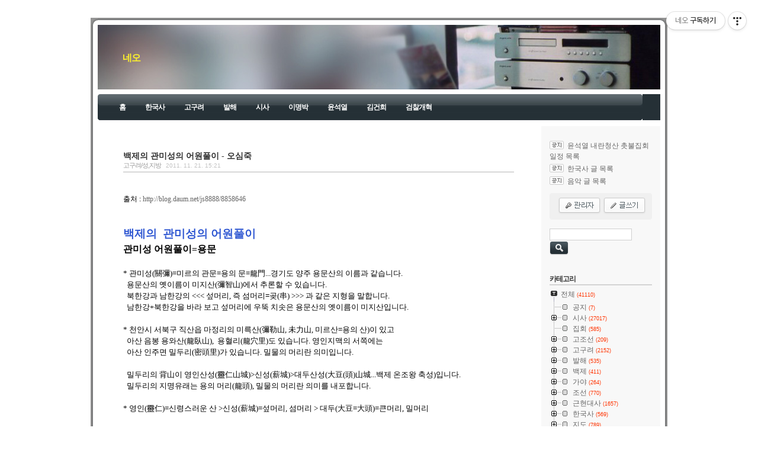

--- FILE ---
content_type: text/html;charset=UTF-8
request_url: https://tadream.tistory.com/685
body_size: 125092
content:
<!DOCTYPE html PUBLIC "-//W3C//DTD XHTML 1.0 Transitional//EN" "http://www.w3.org/TR/xhtml1/DTD/xhtml1-transitional.dtd">
<html xmlns="http://www.w3.org/1999/xhtml">
                                                                                <head>
                <script type="text/javascript">if (!window.T) { window.T = {} }
window.T.config = {"TOP_SSL_URL":"https://www.tistory.com","PREVIEW":false,"ROLE":"guest","PREV_PAGE":"","NEXT_PAGE":"","BLOG":{"id":502074,"name":"tadream","title":"네오","isDormancy":false,"nickName":"civ2","status":"open","profileStatus":"normal"},"NEED_COMMENT_LOGIN":true,"COMMENT_LOGIN_CONFIRM_MESSAGE":"이 블로그는 로그인한 사용자에게만 댓글 작성을 허용했습니다. 지금 로그인하시겠습니까?","LOGIN_URL":"https://www.tistory.com/auth/login/?redirectUrl=https://tadream.tistory.com/685","DEFAULT_URL":"https://tadream.tistory.com","USER":{"name":null,"homepage":null,"id":0,"profileImage":null},"SUBSCRIPTION":{"status":"none","isConnected":false,"isPending":false,"isWait":false,"isProcessing":false,"isNone":true},"IS_LOGIN":false,"HAS_BLOG":false,"IS_SUPPORT":false,"IS_SCRAPABLE":false,"TOP_URL":"http://www.tistory.com","JOIN_URL":"https://www.tistory.com/member/join","PHASE":"prod","ROLE_GROUP":"visitor"};
window.T.entryInfo = {"entryId":685,"isAuthor":false,"categoryId":394094,"categoryLabel":"고구려/성,지방"};
window.appInfo = {"domain":"tistory.com","topUrl":"https://www.tistory.com","loginUrl":"https://www.tistory.com/auth/login","logoutUrl":"https://www.tistory.com/auth/logout"};
window.initData = {};

window.TistoryBlog = {
    basePath: "",
    url: "https://tadream.tistory.com",
    tistoryUrl: "https://tadream.tistory.com",
    manageUrl: "https://tadream.tistory.com/manage",
    token: "zlXrlCG+z4XfOao2A6b2Wk7pUAiL6YU04ZnAvTIOhw/nAiQ8eLPFR1Ea0XvOMMWr"
};
var servicePath = "";
var blogURL = "";</script>

                
                
                
                        <!-- BusinessLicenseInfo - START -->
        
            <link href="https://tistory1.daumcdn.net/tistory_admin/userblog/userblog-cde9d36aec7e84ae93a8d174e60094b0d62bc542/static/plugin/BusinessLicenseInfo/style.css" rel="stylesheet" type="text/css"/>

            <script>function switchFold(entryId) {
    var businessLayer = document.getElementById("businessInfoLayer_" + entryId);

    if (businessLayer) {
        if (businessLayer.className.indexOf("unfold_license") > 0) {
            businessLayer.className = "business_license_layer";
        } else {
            businessLayer.className = "business_license_layer unfold_license";
        }
    }
}
</script>

        
        <!-- BusinessLicenseInfo - END -->
        <!-- DaumShow - START -->
        <style type="text/css">#daumSearchBox {
    height: 21px;
    background-image: url(//i1.daumcdn.net/imgsrc.search/search_all/show/tistory/plugin/bg_search2_2.gif);
    margin: 5px auto;
    padding: 0;
}

#daumSearchBox input {
    background: none;
    margin: 0;
    padding: 0;
    border: 0;
}

#daumSearchBox #daumLogo {
    width: 34px;
    height: 21px;
    float: left;
    margin-right: 5px;
    background-image: url(//i1.daumcdn.net/img-media/tistory/img/bg_search1_2_2010ci.gif);
}

#daumSearchBox #show_q {
    background-color: transparent;
    border: none;
    font: 12px Gulim, Sans-serif;
    color: #555;
    margin-top: 4px;
    margin-right: 15px;
    float: left;
}

#daumSearchBox #show_btn {
    background-image: url(//i1.daumcdn.net/imgsrc.search/search_all/show/tistory/plugin/bt_search_2.gif);
    width: 37px;
    height: 21px;
    float: left;
    margin: 0;
    cursor: pointer;
    text-indent: -1000em;
}
</style>

        <!-- DaumShow - END -->

<!-- System - START -->

<!-- System - END -->

        <!-- TistoryProfileLayer - START -->
        <link href="https://tistory1.daumcdn.net/tistory_admin/userblog/userblog-cde9d36aec7e84ae93a8d174e60094b0d62bc542/static/plugin/TistoryProfileLayer/style.css" rel="stylesheet" type="text/css"/>
<script type="text/javascript" src="https://tistory1.daumcdn.net/tistory_admin/userblog/userblog-cde9d36aec7e84ae93a8d174e60094b0d62bc542/static/plugin/TistoryProfileLayer/script.js"></script>

        <!-- TistoryProfileLayer - END -->

                
                <meta http-equiv="X-UA-Compatible" content="IE=Edge">
<meta name="format-detection" content="telephone=no">
<script src="//t1.daumcdn.net/tistory_admin/lib/jquery/jquery-3.5.1.min.js" integrity="sha256-9/aliU8dGd2tb6OSsuzixeV4y/faTqgFtohetphbbj0=" crossorigin="anonymous"></script>
<script type="text/javascript" src="//t1.daumcdn.net/tiara/js/v1/tiara-1.2.0.min.js"></script><meta name="referrer" content="always"/>
<meta name="google-adsense-platform-account" content="ca-host-pub-9691043933427338"/>
<meta name="google-adsense-platform-domain" content="tistory.com"/>
<meta name="description" content="출처 : http://blog.daum.net/js8888/8858646 백제의 관미성의 어원풀이 관미성 어원풀이=용문 * 관미성(關彌)=미르의 관문=용의 문=龍門...경기도 양주 용문산의 이름과 같습니다. 용문산의 옛이름이 미지산(彌智山)에서 추론할 수 있습니다. 북한강과 남한강의 &gt; 과 같은 지형을 말합니다. 남한강+북한강을 바라 보고 섶머리에 우뚝 치솟은 용문산의 옛이름이 미지산입니다. * 천안시 서북구 직산읍 마정리의 미륵산(彌勒山, 未力山, 미르산=용의 산)이 있고 아산 음봉 용와산(龍臥山), 용혈리(龍穴里)도 있습니다. 영인지맥의 서쪽에는 아산 인주면 밀두리(密頭里)가 있습니다. 밀물의 머리란 의미입니다. 밀두리의 背山이 영인산성(靈仁山城)&gt;신성(薪城)&gt;대두산성(大豆(頭)山城...백제 온조왕 .."/>
<meta property="og:type" content="article"/>
<meta property="og:url" content="https://tadream.tistory.com/685"/>
<meta property="og.article.author" content="civ2"/>
<meta property="og:site_name" content="네오"/>
<meta property="og:title" content="백제의  관미성의 어원풀이 - 오심죽"/>
<meta name="by" content="civ2"/>
<meta property="og:description" content="출처 : http://blog.daum.net/js8888/8858646 백제의 관미성의 어원풀이 관미성 어원풀이=용문 * 관미성(關彌)=미르의 관문=용의 문=龍門...경기도 양주 용문산의 이름과 같습니다. 용문산의 옛이름이 미지산(彌智山)에서 추론할 수 있습니다. 북한강과 남한강의 &gt; 과 같은 지형을 말합니다. 남한강+북한강을 바라 보고 섶머리에 우뚝 치솟은 용문산의 옛이름이 미지산입니다. * 천안시 서북구 직산읍 마정리의 미륵산(彌勒山, 未力山, 미르산=용의 산)이 있고 아산 음봉 용와산(龍臥山), 용혈리(龍穴里)도 있습니다. 영인지맥의 서쪽에는 아산 인주면 밀두리(密頭里)가 있습니다. 밀물의 머리란 의미입니다. 밀두리의 背山이 영인산성(靈仁山城)&gt;신성(薪城)&gt;대두산성(大豆(頭)山城...백제 온조왕 .."/>
<meta property="og:image" content="https://img1.daumcdn.net/thumb/R800x0/?scode=mtistory2&fname=https%3A%2F%2Ft1.daumcdn.net%2Ftistory_admin%2Fstatic%2Fimages%2FopenGraph%2Fopengraph.png"/>
<meta name="twitter:card" content="summary_large_image"/>
<meta name="twitter:site" content="@TISTORY"/>
<meta name="twitter:title" content="백제의  관미성의 어원풀이 - 오심죽"/>
<meta name="twitter:description" content="출처 : http://blog.daum.net/js8888/8858646 백제의 관미성의 어원풀이 관미성 어원풀이=용문 * 관미성(關彌)=미르의 관문=용의 문=龍門...경기도 양주 용문산의 이름과 같습니다. 용문산의 옛이름이 미지산(彌智山)에서 추론할 수 있습니다. 북한강과 남한강의 &gt; 과 같은 지형을 말합니다. 남한강+북한강을 바라 보고 섶머리에 우뚝 치솟은 용문산의 옛이름이 미지산입니다. * 천안시 서북구 직산읍 마정리의 미륵산(彌勒山, 未力山, 미르산=용의 산)이 있고 아산 음봉 용와산(龍臥山), 용혈리(龍穴里)도 있습니다. 영인지맥의 서쪽에는 아산 인주면 밀두리(密頭里)가 있습니다. 밀물의 머리란 의미입니다. 밀두리의 背山이 영인산성(靈仁山城)&gt;신성(薪城)&gt;대두산성(大豆(頭)山城...백제 온조왕 .."/>
<meta property="twitter:image" content="https://img1.daumcdn.net/thumb/R800x0/?scode=mtistory2&fname=https%3A%2F%2Ft1.daumcdn.net%2Ftistory_admin%2Fstatic%2Fimages%2FopenGraph%2Fopengraph.png"/>
<meta content="https://tadream.tistory.com/685" property="dg:plink" content="https://tadream.tistory.com/685"/>
<meta name="plink"/>
<meta name="title" content="백제의  관미성의 어원풀이 - 오심죽"/>
<meta name="article:media_name" content="네오"/>
<meta property="article:mobile_url" content="https://tadream.tistory.com/m/685"/>
<meta property="article:pc_url" content="https://tadream.tistory.com/685"/>
<meta property="article:mobile_view_url" content="https://tadream.tistory.com/m/685"/>
<meta property="article:pc_view_url" content="https://tadream.tistory.com/685"/>
<meta property="article:talk_channel_view_url" content="https://tadream.tistory.com/m/685"/>
<meta property="article:pc_service_home" content="https://www.tistory.com"/>
<meta property="article:mobile_service_home" content="https://www.tistory.com/m"/>
<meta property="article:txid" content="502074_685"/>
<meta property="article:published_time" content="2011-11-21T15:21:43+09:00"/>
<meta property="og:regDate" content="20111121032143"/>
<meta property="article:modified_time" content="2012-02-12T22:57:53+09:00"/>
<script type="module" src="https://tistory1.daumcdn.net/tistory_admin/userblog/userblog-cde9d36aec7e84ae93a8d174e60094b0d62bc542/static/pc/dist/index.js" defer=""></script>
<script type="text/javascript" src="https://tistory1.daumcdn.net/tistory_admin/userblog/userblog-cde9d36aec7e84ae93a8d174e60094b0d62bc542/static/pc/dist/index-legacy.js" defer="" nomodule="true"></script>
<script type="text/javascript" src="https://tistory1.daumcdn.net/tistory_admin/userblog/userblog-cde9d36aec7e84ae93a8d174e60094b0d62bc542/static/pc/dist/polyfills-legacy.js" defer="" nomodule="true"></script>
<link rel="icon" sizes="any" href="https://t1.daumcdn.net/tistory_admin/favicon/tistory_favicon_32x32.ico"/>
<link rel="icon" type="image/svg+xml" href="https://t1.daumcdn.net/tistory_admin/top_v2/bi-tistory-favicon.svg"/>
<link rel="apple-touch-icon" href="https://t1.daumcdn.net/tistory_admin/top_v2/tistory-apple-touch-favicon.png"/>
<link rel="stylesheet" type="text/css" href="https://t1.daumcdn.net/tistory_admin/www/style/font.css"/>
<link rel="stylesheet" type="text/css" href="https://tistory1.daumcdn.net/tistory_admin/userblog/userblog-cde9d36aec7e84ae93a8d174e60094b0d62bc542/static/style/content.css"/>
<link rel="stylesheet" type="text/css" href="https://tistory1.daumcdn.net/tistory_admin/userblog/userblog-cde9d36aec7e84ae93a8d174e60094b0d62bc542/static/pc/dist/index.css"/>
<script type="text/javascript">(function() {
    var tjQuery = jQuery.noConflict(true);
    window.tjQuery = tjQuery;
    window.orgjQuery = window.jQuery; window.jQuery = tjQuery;
    window.jQuery = window.orgjQuery; delete window.orgjQuery;
})()</script>
<script type="text/javascript" src="https://tistory1.daumcdn.net/tistory_admin/userblog/userblog-cde9d36aec7e84ae93a8d174e60094b0d62bc542/static/script/base.js"></script>
<script type="text/javascript" src="//developers.kakao.com/sdk/js/kakao.min.js"></script>
<script type="text/javascript" src="https://tistory1.daumcdn.net/tistory_admin/userblog/userblog-cde9d36aec7e84ae93a8d174e60094b0d62bc542/static/script/category.js"></script>

                
<meta name="naver-site-verification" content="19282a0e2bc1636abe65627483433015010a1514" />
<meta name="description" content="시사, 역사, 음악, 집회 정보">
<meta http-equiv="Content-Type" content="text/html; charset=utf-8" />
<link rel="alternate" type="application/rss+xml" title="네오" href="https://tadream.tistory.com/rss" />
<link rel="stylesheet" media="screen" type="text/css" href="https://tistory1.daumcdn.net/tistory/502074/skin/style.css?_version_=1732955871" />
<link rel="shortcut icon" href="https://tadream.tistory.com/favicon.ico" />
<title>네오 :: 백제의  관미성의 어원풀이 - 오심죽</title>

<!--------- 구글 분석기 --------->
<script>
  (function(i,s,o,g,r,a,m){i['GoogleAnalyticsObject']=r;i[r]=i[r]||function(){
  (i[r].q=i[r].q||[]).push(arguments)},i[r].l=1*new Date();a=s.createElement(o),
  m=s.getElementsByTagName(o)[0];a.async=1;a.src=g;m.parentNode.insertBefore(a,m)
  })(window,document,'script','//www.google-analytics.com/analytics.js','ga');

  ga('create', 'UA-42090571-1', 'tistory.com');
  ga('send', 'pageview');

</script>

<!--------- 구글 분석기 --------->


                
                
                <style type="text/css">.another_category {
    border: 1px solid #E5E5E5;
    padding: 10px 10px 5px;
    margin: 10px 0;
    clear: both;
}

.another_category h4 {
    font-size: 12px !important;
    margin: 0 !important;
    border-bottom: 1px solid #E5E5E5 !important;
    padding: 2px 0 6px !important;
}

.another_category h4 a {
    font-weight: bold !important;
}

.another_category table {
    table-layout: fixed;
    border-collapse: collapse;
    width: 100% !important;
    margin-top: 10px !important;
}

* html .another_category table {
    width: auto !important;
}

*:first-child + html .another_category table {
    width: auto !important;
}

.another_category th, .another_category td {
    padding: 0 0 4px !important;
}

.another_category th {
    text-align: left;
    font-size: 12px !important;
    font-weight: normal;
    word-break: break-all;
    overflow: hidden;
    line-height: 1.5;
}

.another_category td {
    text-align: right;
    width: 80px;
    font-size: 11px;
}

.another_category th a {
    font-weight: normal;
    text-decoration: none;
    border: none !important;
}

.another_category th a.current {
    font-weight: bold;
    text-decoration: none !important;
    border-bottom: 1px solid !important;
}

.another_category th span {
    font-weight: normal;
    text-decoration: none;
    font: 10px Tahoma, Sans-serif;
    border: none !important;
}

.another_category_color_gray, .another_category_color_gray h4 {
    border-color: #E5E5E5 !important;
}

.another_category_color_gray * {
    color: #909090 !important;
}

.another_category_color_gray th a.current {
    border-color: #909090 !important;
}

.another_category_color_gray h4, .another_category_color_gray h4 a {
    color: #737373 !important;
}

.another_category_color_red, .another_category_color_red h4 {
    border-color: #F6D4D3 !important;
}

.another_category_color_red * {
    color: #E86869 !important;
}

.another_category_color_red th a.current {
    border-color: #E86869 !important;
}

.another_category_color_red h4, .another_category_color_red h4 a {
    color: #ED0908 !important;
}

.another_category_color_green, .another_category_color_green h4 {
    border-color: #CCE7C8 !important;
}

.another_category_color_green * {
    color: #64C05B !important;
}

.another_category_color_green th a.current {
    border-color: #64C05B !important;
}

.another_category_color_green h4, .another_category_color_green h4 a {
    color: #3EA731 !important;
}

.another_category_color_blue, .another_category_color_blue h4 {
    border-color: #C8DAF2 !important;
}

.another_category_color_blue * {
    color: #477FD6 !important;
}

.another_category_color_blue th a.current {
    border-color: #477FD6 !important;
}

.another_category_color_blue h4, .another_category_color_blue h4 a {
    color: #1960CA !important;
}

.another_category_color_violet, .another_category_color_violet h4 {
    border-color: #E1CEEC !important;
}

.another_category_color_violet * {
    color: #9D64C5 !important;
}

.another_category_color_violet th a.current {
    border-color: #9D64C5 !important;
}

.another_category_color_violet h4, .another_category_color_violet h4 a {
    color: #7E2CB5 !important;
}
</style>

                
                <link rel="stylesheet" type="text/css" href="https://tistory1.daumcdn.net/tistory_admin/userblog/userblog-cde9d36aec7e84ae93a8d174e60094b0d62bc542/static/style/revenue.css"/>
<link rel="canonical" href="https://tadream.tistory.com/685"/>

<!-- BEGIN STRUCTURED_DATA -->
<script type="application/ld+json">
    {"@context":"http://schema.org","@type":"BlogPosting","mainEntityOfPage":{"@id":"https://tadream.tistory.com/685","name":null},"url":"https://tadream.tistory.com/685","headline":"백제의  관미성의 어원풀이 - 오심죽","description":"출처 : http://blog.daum.net/js8888/8858646 백제의 관미성의 어원풀이 관미성 어원풀이=용문 * 관미성(關彌)=미르의 관문=용의 문=龍門...경기도 양주 용문산의 이름과 같습니다. 용문산의 옛이름이 미지산(彌智山)에서 추론할 수 있습니다. 북한강과 남한강의 &gt; 과 같은 지형을 말합니다. 남한강+북한강을 바라 보고 섶머리에 우뚝 치솟은 용문산의 옛이름이 미지산입니다. * 천안시 서북구 직산읍 마정리의 미륵산(彌勒山, 未力山, 미르산=용의 산)이 있고 아산 음봉 용와산(龍臥山), 용혈리(龍穴里)도 있습니다. 영인지맥의 서쪽에는 아산 인주면 밀두리(密頭里)가 있습니다. 밀물의 머리란 의미입니다. 밀두리의 背山이 영인산성(靈仁山城)&gt;신성(薪城)&gt;대두산성(大豆(頭)山城...백제 온조왕 ..","author":{"@type":"Person","name":"civ2","logo":null},"image":{"@type":"ImageObject","url":"https://img1.daumcdn.net/thumb/R800x0/?scode=mtistory2&fname=https%3A%2F%2Ft1.daumcdn.net%2Ftistory_admin%2Fstatic%2Fimages%2FopenGraph%2Fopengraph.png","width":"800px","height":"800px"},"datePublished":"2011-11-21T15:21:43+09:00","dateModified":"2012-02-12T22:57:53+09:00","publisher":{"@type":"Organization","name":"TISTORY","logo":{"@type":"ImageObject","url":"https://t1.daumcdn.net/tistory_admin/static/images/openGraph/opengraph.png","width":"800px","height":"800px"}}}
</script>
<!-- END STRUCTURED_DATA -->
<link rel="stylesheet" type="text/css" href="https://tistory1.daumcdn.net/tistory_admin/userblog/userblog-cde9d36aec7e84ae93a8d174e60094b0d62bc542/static/style/dialog.css"/>
<link rel="stylesheet" type="text/css" href="//t1.daumcdn.net/tistory_admin/www/style/top/font.css"/>
<link rel="stylesheet" type="text/css" href="https://tistory1.daumcdn.net/tistory_admin/userblog/userblog-cde9d36aec7e84ae93a8d174e60094b0d62bc542/static/style/postBtn.css"/>
<link rel="stylesheet" type="text/css" href="https://tistory1.daumcdn.net/tistory_admin/userblog/userblog-cde9d36aec7e84ae93a8d174e60094b0d62bc542/static/style/tistory.css"/>
<script type="text/javascript" src="https://tistory1.daumcdn.net/tistory_admin/userblog/userblog-cde9d36aec7e84ae93a8d174e60094b0d62bc542/static/script/common.js"></script>

                
                </head>
                                                <body>
                
                
                

	<div id="wrapTop">
		<div class="tCenter"></div><div class="tRight"></div>
	</div>
	<div id="wrapMid">
		<div class="mRight">
			<div id="container">
				<div id="header">
					<div class="blogTitle">
						<h1><a href="https://tadream.tistory.com/">네오</a></h1>
					</div>
					<div class="blogMenu">
						<div class="topWrapBlogMenu"></div>
						<div class="middleWrapBlogMenu"><ul>
  <li class="t_menu_home first"><a href="/" target="">홈</a></li>
  <li class="t_menu_link_1"><a href="http://tadream.tistory.com/250" target="">한국사</a></li>
  <li class="t_menu_link_2"><a href="http://tadream.tistory.com/63" target="">고구려</a></li>
  <li class="t_menu_link_3"><a href="http://tadream.tistory.com/64" target="">발해</a></li>
  <li class="t_menu_link_4"><a href="https://tadream.tistory.com/category/%EC%8B%9C%EC%82%AC" target="">시사</a></li>
  <li class="t_menu_link_5"><a href="http://tadream.tistory.com/tag/%EC%9D%B4%EB%AA%85%EB%B0%95" target="">이명박</a></li>
  <li class="t_menu_link_6"><a href="https://tadream.tistory.com/tag/%EC%9C%A4%EC%84%9D%EC%97%B4" target="">윤석열</a></li>
  <li class="t_menu_link_7"><a href="https://tadream.tistory.com/tag/%EA%B9%80%EA%B1%B4%ED%9D%AC" target="">김건희</a></li>
  <li class="t_menu_link_8 last"><a href="https://tadream.tistory.com/tag/%EA%B2%80%EC%B0%B0%EA%B0%9C%ED%98%81" target="">검찰개혁</a></li>
</ul></div>
						<div class="bottomWrapBlogMenu"></div>
					</div>
				</div>
				<!-- header close -->
				<hr />
		    <div id="wrapContent">
					<div id="content">
						

						

						

						

						

						

						

						          
              
	<div class="entry">
		<div class="titleWrap">
			<h2><a href="/685">백제의  관미성의 어원풀이 - 오심죽</a></h2>
				<span class="category"><a href="/category/%EA%B3%A0%EA%B5%AC%EB%A0%A4/%EC%84%B1%2C%EC%A7%80%EB%B0%A9">고구려/성,지방</a> </span>
				<span class="date">2011. 11. 21. 15:21</span>
		</div><!-- titleWrap close -->
		
		<div class="article">
			            <!-- System - START -->

<!-- System - END -->

            <div class="contents_style">출처 :&nbsp;<a href="http://blog.daum.net/js8888/8858646" target="_blank" title="[http://blog.daum.net/js8888/8858646]로 이동합니다.">http://blog.daum.net/js8888/8858646</a><br />
<br />
<br />
<div>
<b><span style="font-size: 10pt; "><font class="Apple-style-span" color="#3058d2"></font><span style="font-size: 12pt; "><font class="Apple-style-span" color="#3058d2"><span style="font-size: 14pt; ">백제의 &nbsp;관미성의 어원풀이</span></font></span></span></b></div>
<div>
<span style="font-size: 10pt; "><b><span style="font-size: 12pt; ">관미성 어원풀이=용문&nbsp;</span></b></span><br />
<span style="font-size: 10pt; ">&nbsp;</span></div>
<div>
<span style="font-size: 10pt; ">* 관미성(關彌)=미르의 관문=용의 문=龍門...경기도 양주 용문산의 이름과 같습니다.</span></div>
<div>
<span style="font-size: 10pt; ">&nbsp; 용문산의 옛이름이 미지산(彌智山)에서 추론할 수 있습니다.</span></div>
<div>
<span style="font-size: 10pt; ">&nbsp; 북한강과 남한강의 &lt;&lt;&lt; 섶머리, 즉 섬머리=곶(串) &gt;&gt;&gt; 과 같은 지형을 말합니다.</span></div>
<div>
<span style="font-size: 10pt; ">&nbsp; 남한강+북한강을 바라 보고 섶머리에 우뚝 치솟은 용문산의 옛이름이 미지산입니다.</span></div>
<div>
<span style="font-size: 10pt; ">&nbsp;</span></div>
<div>
<span style="font-size: 10pt; ">* 천안시 서북구 직산읍 마정리의 미륵산(彌勒山, 未力山, 미르산=용의 산)이 있고</span></div>
<div>
<span style="font-size: 10pt; ">&nbsp; 아산 음봉 용와산(龍臥山), &nbsp;용혈리(龍穴里)도 있습니다. 영인지맥의 서쪽에는</span></div>
<div>
<span style="font-size: 10pt; ">&nbsp; 아산 인주면 밀두리(密頭里)가 있습니다. 밀물의 머리란 의미입니다.</span></div>
<div>
<span style="font-size: 10pt; ">&nbsp;</span></div>
<div>
<span style="font-size: 10pt; ">&nbsp; 밀두리의 背山이 영인산성(靈仁山城)&gt;신성(薪城)&gt;대두산성(大豆(頭)山城...백제 온조왕 축성)입니다.</span></div>
<div>
<span style="font-size: 10pt; ">&nbsp; 밀두리의 지명유래는 용의 머리(龍頭), 밀물의 머리란 의미를 내포합니다.</span></div>
<div>
<span style="font-size: 10pt; ">&nbsp;</span></div>
<div>
<span style="font-size: 10pt; ">* 영인(靈仁)=신령스러운 산 &gt;신성(薪城)=섶머리, 섬머리 &gt; 대두(大豆=大頭)=큰머리, 밀머리</span></div>
<div>
<span style="font-size: 10pt; ">&nbsp;</span></div>
<div>
<span style="font-size: 10pt; ">조선시대 이중환의 택리지를 보면 아산 영인산은 마치 중국의 갈석산과 같이 뱃머리가 대양을 향해 돛을 올리고 항해하는 형상이라고 표현하였습니다.&nbsp;</span></div>
<div>
<span style="font-size: 10pt; ">&nbsp;</span></div>
<div>
<span style="font-size: 10pt; ">&nbsp;</span></div>
<div>
<span style="font-size: 10pt; ">關...빗장관...관문(關門)</span></div>
<div>
<span style="font-size: 10pt; ">彌...미르, 미지=용(龍) &gt;미추(彌鄒)&gt;밀(密)</span></div>
<div>
<span style="font-size: 10pt; ">&nbsp;</span></div>
<div>
<span style="font-size: 10pt; ">關彌=龍門...어원으로 살펴보면 용을 상징하는 강물(하천,바다)의 관문을 관미성이라 합니다.</span></div>
<div>
<span style="font-size: 10pt; ">&nbsp;</span></div>
<div>
<span style="font-size: 10pt; ">* 강화도의 혈구산(穴口山)은 고구려 지명이 그대로 남아있습니다...한강=용(龍)의 관문에 위치한 성이 관미성이라고 조심스럽게 비정해 봅니다. &nbsp;즉 강화 교동도가 관미성이라는 이병도박사의 주장에 무게가 실립니다.</span></div>
<br />
<br />
<b>관미성 관련글</b><br />
고구려의 태왕 광개토 2 - 관미성 공방전 - 히스토리어 &nbsp;<a href="http://tadream.tistory.com/371" target="">http://tadream.tistory.com/371</a><br />
관미성 전투 - 다음 &nbsp;<a href="http://tadream.tistory.com/411" target="">http://tadream.tistory.com/411</a><br />
관미성 - 광주불교교육원 &nbsp;<a href="http://tadream.tistory.com/412" target="">http://tadream.tistory.com/412</a><br />
백제의 &nbsp;관미성의 어원풀이 - 오심죽 &nbsp;<a href="http://tadream.tistory.com/685" target="">http://tadream.tistory.com/685</a><br />
관미성(關彌城) - 위키,브리태니커,민족문화대백과 &nbsp;<a href="http://tadream.tistory.com/686" target="">http://tadream.tistory.com/686</a><br />
광개토태왕이 함략한 백제의 관미성 - 미케 &nbsp;<a href="http://tadream.tistory.com/688" target="">http://tadream.tistory.com/688</a><br />
관미성 전투 - 신화위키 &nbsp;<a href="http://tadream.tistory.com/692" target="">http://tadream.tistory.com/692</a><br />
관미성 위치와 아신왕의 관미성 수복 실패 - 광인 &nbsp;<a href="http://tadream.tistory.com/1602" target="">http://tadream.tistory.com/1602</a>&nbsp;<br />
천대받는 통일전망대 오두산성 ´접근불가´ - 데일리안 &nbsp;&nbsp;<a href="http://tadream.tistory.com/1603" target="">http://tadream.tistory.com/1603</a>&nbsp;<br />
관미성 : 삼국사기의 고구려본기와 백제본기의 기록 - 위례문화재지킴이 &nbsp;&nbsp;<a href="http://tadream.tistory.com/1604" target="">http://tadream.tistory.com/1604</a>&nbsp;<br />
화개산성이 오두산성보다 관미성에 가까운 이유 - 교동사랑 &nbsp;<a href="http://tadream.tistory.com/1605" target="">http://tadream.tistory.com/1605</a>&nbsp;<br />
파주 오두산성 - 관광공사여행검색 &nbsp;&nbsp;<a href="http://tadream.tistory.com/1606" target="">http://tadream.tistory.com/1606</a>&nbsp;&nbsp;<br />
오두산성 - 위례문화지킴이 &nbsp;&nbsp;<a href="http://tadream.tistory.com/1766" target="">http://tadream.tistory.com/1766</a>&nbsp;&nbsp;&nbsp;<br />
일 왕실 비밀 쥔 ‘또 하나의 백제’ - 한겨레&nbsp;&nbsp;<a href="http://tadream.tistory.com/2221" target="">http://tadream.tistory.com/2221</a>&nbsp;&nbsp;&nbsp;<br />
관미성 위치&nbsp;
<a href="http://tadream.tistory.com/3215">http://tadream.tistory.com/3215</a>&nbsp;<br />
<br /></div>
            <!-- System - START -->

<!-- System - END -->

                    <div class="container_postbtn #post_button_group">
  <div class="postbtn_like"><script>window.ReactionButtonType = 'reaction';
window.ReactionApiUrl = '//tadream.tistory.com/reaction';
window.ReactionReqBody = {
    entryId: 685
}</script>
<div class="wrap_btn" id="reaction-685" data-tistory-react-app="Reaction"></div><div class="wrap_btn wrap_btn_share"><button type="button" class="btn_post sns_btn btn_share" aria-expanded="false" data-thumbnail-url="https://t1.daumcdn.net/tistory_admin/static/images/openGraph/opengraph.png" data-title="백제의  관미성의 어원풀이 - 오심죽" data-description="출처 : http://blog.daum.net/js8888/8858646 백제의 관미성의 어원풀이 관미성 어원풀이=용문 * 관미성(關彌)=미르의 관문=용의 문=龍門...경기도 양주 용문산의 이름과 같습니다. 용문산의 옛이름이 미지산(彌智山)에서 추론할 수 있습니다. 북한강과 남한강의 &gt; 과 같은 지형을 말합니다. 남한강+북한강을 바라 보고 섶머리에 우뚝 치솟은 용문산의 옛이름이 미지산입니다. * 천안시 서북구 직산읍 마정리의 미륵산(彌勒山, 未力山, 미르산=용의 산)이 있고 아산 음봉 용와산(龍臥山), 용혈리(龍穴里)도 있습니다. 영인지맥의 서쪽에는 아산 인주면 밀두리(密頭里)가 있습니다. 밀물의 머리란 의미입니다. 밀두리의 背山이 영인산성(靈仁山城)&gt;신성(薪城)&gt;대두산성(大豆(頭)山城...백제 온조왕 .." data-profile-image="https://t1.daumcdn.net/tistory_admin/static/manage/images/r3/default_L.png" data-profile-name="civ2" data-pc-url="https://tadream.tistory.com/685" data-relative-pc-url="/685" data-blog-title="네오"><span class="ico_postbtn ico_share">공유하기</span></button>
  <div class="layer_post" id="tistorySnsLayer"></div>
</div><div class="wrap_btn wrap_btn_etc" data-entry-id="685" data-entry-visibility="public" data-category-visibility="public"><button type="button" class="btn_post btn_etc2" aria-expanded="false"><span class="ico_postbtn ico_etc">게시글 관리</span></button>
  <div class="layer_post" id="tistoryEtcLayer"></div>
</div></div>
<button type="button" class="btn_menu_toolbar btn_subscription #subscribe" data-blog-id="502074" data-url="https://tadream.tistory.com/685" data-device="web_pc" data-tiara-action-name="구독 버튼_클릭"><em class="txt_state"></em><strong class="txt_tool_id">네오</strong><span class="img_common_tistory ico_check_type1"></span></button>  <div data-tistory-react-app="SupportButton"></div>
</div>

                    <!-- PostListinCategory - START -->
<div class="another_category another_category_color_gray">
  <h4>'<a href="/category/%EA%B3%A0%EA%B5%AC%EB%A0%A4">고구려</a> &gt; <a href="/category/%EA%B3%A0%EA%B5%AC%EB%A0%A4/%EC%84%B1%2C%EC%A7%80%EB%B0%A9">성,지방</a>' 카테고리의 다른 글</h4>
  <table>
    <tr>
      <th><a href="/688">광개토태왕이 함략한 백제의 관미성 - 미케</a>&nbsp;&nbsp;<span>(0)</span></th>
      <td>2011.11.21</td>
    </tr>
    <tr>
      <th><a href="/686">관미성(關彌城) - 위키,브리태니커</a>&nbsp;&nbsp;<span>(0)</span></th>
      <td>2011.11.21</td>
    </tr>
    <tr>
      <th><a href="/679">대흑산산성 (大黑山山城) - 한국민족문화대백과</a>&nbsp;&nbsp;<span>(0)</span></th>
      <td>2011.11.20</td>
    </tr>
    <tr>
      <th><a href="/677">요동성 (遼東城) - 한국민족문화대백과</a>&nbsp;&nbsp;<span>(0)</span></th>
      <td>2011.11.20</td>
    </tr>
    <tr>
      <th><a href="/675">요동성지(遼東城址) - 디지털고구려</a>&nbsp;&nbsp;<span>(0)</span></th>
      <td>2011.11.20</td>
    </tr>
  </table>
</div>

<!-- PostListinCategory - END -->

		</div>
		<div class="author">
			<span class="text">Posted by </span>civ2
		</div>

		

		<div class="actionTrail">
				<a href="#tb" onclick=""></a>,
				<a href="#rp" onclick=""></a>
		</div>

		

		<div data-tistory-react-app="Namecard"></div>
	</div><!-- entry close -->

              
          

						
					</div><!-- content close -->
					<hr />

					<div id="sidebar">
						
							

							<s_sidebar_element>
							<!-- 공지사항 모듈 -->
								
									<div id="notice">
										<ul>
											
												<li><a href="/notice/34051">윤석열 내란청산 촛불집회 일정 목록</a> </li>
											
												<li><a href="/notice/4479">한국사 글 목록</a> </li>
											
												<li><a href="/notice/25927">음악 글 목록</a> </li>
											
										</ul>
									</div>
								
							
							<!-- 관리자 모듈 -->
								<div id="adminMenu">
									<ul>
										<li class="tab_admin">
											<a href="https://tadream.tistory.com/manage"><img src="https://tistory1.daumcdn.net/tistory/502074/skin/images/btn_admin.gif" alt="관리자" /></a></li>
										<li class="tab_write">
											<a href="https://tadream.tistory.com/manage/entry/post"><img src="https://tistory1.daumcdn.net/tistory/502074/skin/images/btn_write.gif" alt="글쓰기" /></a></li>
									</ul>
								</div>
							
							<!-- 검색 모듈 -->
								<div id="searchBox">
									
										<input type="text" name="search" value="" onkeypress="if (event.keyCode == 13) { try {
    window.location.href = '/search' + '/' + looseURIEncode(document.getElementsByName('search')[0].value);
    document.getElementsByName('search')[0].value = '';
    return false;
} catch (e) {} }"/>
										<input value="검색" type="button" onclick="try {
    window.location.href = '/search' + '/' + looseURIEncode(document.getElementsByName('search')[0].value);
    document.getElementsByName('search')[0].value = '';
    return false;
} catch (e) {}" class="submit"/>
									
								</div>
							
							<!-- 카테고리 모듈 -->
								<div id="category">
									<h3>카테고리</h3>
									<table id="treeComponent" cellpadding="0" cellspacing="0" style="width: 100%;">
  <tr>
    <td><table id="category_0" cellpadding="0" cellspacing="0">
  <tr>
    <td class="ib" style="font-size: 1px"><img src="https://tistory1.daumcdn.net/tistory_admin/blogs/image/tree/base/tab_top.gif" width="16" onclick="expandTree()" alt="" style="display:block"></td>
    <td valign="top" style="font-size:9pt; padding-left:3px">
      <table id="imp0" cellpadding="0" cellspacing="0" style="background-color: #f8f8f8;">
        <tr>
          <td class="branch3" onclick="window.location.href='/category'"><div id="text_0" style="color: #666666;">전체<span class="c_cnt"> (41110)</span></div>
</td>
        </tr>
      </table>
    </td>
  </tr>
</table>
<table id="category_405671" cellpadding="0" cellspacing="0">
  <tr>
    <td class="ib" style="width:39px; font-size: 1px;  background-image: url('https://tistory1.daumcdn.net/tistory_admin/blogs/image/tree/base/navi_back_noactive.gif')"><a class="click" onclick="toggleFolder('405671')"><img src="https://tistory1.daumcdn.net/tistory_admin/blogs/image/tree/base/tab_isleaf.gif" width="39" alt=""></a></td>
    <td>
      <table cellpadding="0" cellspacing="0" style="background-color: #f8f8f8;">
        <tr>
          <td class="branch3" onclick="window.location.href='/category/%EA%B3%B5%EC%A7%80'"><div id="text_405671" style="color: #666666;">공지<span class="c_cnt"> (7)</span></div>
</td>
        </tr>
      </table>
    </td>
  </tr>
</table>
<div id="category_405671_children" style="display:none;"></div>
<table id="category_396249" cellpadding="0" cellspacing="0">
  <tr>
    <td class="ib" style="width:39px; font-size: 1px;  background-image: url('https://tistory1.daumcdn.net/tistory_admin/blogs/image/tree/base/navi_back_noactive.gif')"><a class="click" onclick="toggleFolder('396249')"><img src="https://tistory1.daumcdn.net/tistory_admin/blogs/image/tree/base/tab_closed.gif" width="39" alt=""></a></td>
    <td>
      <table cellpadding="0" cellspacing="0" style="background-color: #f8f8f8;">
        <tr>
          <td class="branch3" onclick="window.location.href='/category/%EC%8B%9C%EC%82%AC'"><div id="text_396249" style="color: #666666;">시사<span class="c_cnt"> (27017)</span></div>
</td>
        </tr>
      </table>
    </td>
  </tr>
</table>
<div id="category_396249_children" style="display:none;"><table class="category_405378" cellpadding="0" cellspacing="0">
  <tr>
    <td style="width:39px;font-size: 1px;"><img src="https://tistory1.daumcdn.net/tistory_admin/blogs/image/tree/base/navi_back_active.gif" width="17" height="18" alt=""/><img src="https://tistory1.daumcdn.net/tistory_admin/blogs/image/tree/base/tab_treed.gif" width="22" alt=""/></td>
    <td>
      <table onclick="window.location.href='/category/%EC%8B%9C%EC%82%AC/4%EB%8C%80%EA%B0%95'" cellpadding="0" cellspacing="0" style="background-color: #f8f8f8;">
        <tr>
          <td class="branch3"><div id="text_405378" style="color: #666666;">4대강<span class="c_cnt"> (2769)</span></div>
</td>
        </tr>
      </table>
    </td>
  </tr>
</table>
<table class="category_401252" cellpadding="0" cellspacing="0">
  <tr>
    <td style="width:39px;font-size: 1px;"><img src="https://tistory1.daumcdn.net/tistory_admin/blogs/image/tree/base/navi_back_active.gif" width="17" height="18" alt=""/><img src="https://tistory1.daumcdn.net/tistory_admin/blogs/image/tree/base/tab_treed.gif" width="22" alt=""/></td>
    <td>
      <table onclick="window.location.href='/category/%EC%8B%9C%EC%82%AC/%EC%9D%B4%EB%AA%85%EB%B0%95'" cellpadding="0" cellspacing="0" style="background-color: #f8f8f8;">
        <tr>
          <td class="branch3"><div id="text_401252" style="color: #666666;">이명박<span class="c_cnt"> (1527)</span></div>
</td>
        </tr>
      </table>
    </td>
  </tr>
</table>
<table class="category_749645" cellpadding="0" cellspacing="0">
  <tr>
    <td style="width:39px;font-size: 1px;"><img src="https://tistory1.daumcdn.net/tistory_admin/blogs/image/tree/base/navi_back_active.gif" width="17" height="18" alt=""/><img src="https://tistory1.daumcdn.net/tistory_admin/blogs/image/tree/base/tab_treed_end.gif" width="22" alt=""/></td>
    <td>
      <table onclick="window.location.href='/category/%EC%8B%9C%EC%82%AC/%ED%86%B5%EC%9D%BC'" cellpadding="0" cellspacing="0" style="background-color: #f8f8f8;">
        <tr>
          <td class="branch3"><div id="text_749645" style="color: #666666;">통일<span class="c_cnt"> (954)</span></div>
</td>
        </tr>
      </table>
    </td>
  </tr>
</table>
</div>
<table id="category_1212630" cellpadding="0" cellspacing="0">
  <tr>
    <td class="ib" style="width:39px; font-size: 1px;  background-image: url('https://tistory1.daumcdn.net/tistory_admin/blogs/image/tree/base/navi_back_noactive.gif')"><a class="click" onclick="toggleFolder('1212630')"><img src="https://tistory1.daumcdn.net/tistory_admin/blogs/image/tree/base/tab_isleaf.gif" width="39" alt=""></a></td>
    <td>
      <table cellpadding="0" cellspacing="0" style="background-color: #f8f8f8;">
        <tr>
          <td class="branch3" onclick="window.location.href='/category/%EC%A7%91%ED%9A%8C'"><div id="text_1212630" style="color: #666666;">집회<span class="c_cnt"> (585)</span></div>
</td>
        </tr>
      </table>
    </td>
  </tr>
</table>
<div id="category_1212630_children" style="display:none;"></div>
<table id="category_394304" cellpadding="0" cellspacing="0">
  <tr>
    <td class="ib" style="width:39px; font-size: 1px;  background-image: url('https://tistory1.daumcdn.net/tistory_admin/blogs/image/tree/base/navi_back_noactive.gif')"><a class="click" onclick="toggleFolder('394304')"><img src="https://tistory1.daumcdn.net/tistory_admin/blogs/image/tree/base/tab_closed.gif" width="39" alt=""></a></td>
    <td>
      <table cellpadding="0" cellspacing="0" style="background-color: #f8f8f8;">
        <tr>
          <td class="branch3" onclick="window.location.href='/category/%EA%B3%A0%EC%A1%B0%EC%84%A0'"><div id="text_394304" style="color: #666666;">고조선<span class="c_cnt"> (209)</span></div>
</td>
        </tr>
      </table>
    </td>
  </tr>
</table>
<div id="category_394304_children" style="display:none;"><table class="category_572527" cellpadding="0" cellspacing="0">
  <tr>
    <td style="width:39px;font-size: 1px;"><img src="https://tistory1.daumcdn.net/tistory_admin/blogs/image/tree/base/navi_back_active.gif" width="17" height="18" alt=""/><img src="https://tistory1.daumcdn.net/tistory_admin/blogs/image/tree/base/tab_treed_end.gif" width="22" alt=""/></td>
    <td>
      <table onclick="window.location.href='/category/%EA%B3%A0%EC%A1%B0%EC%84%A0/%EA%B3%A0%EC%A1%B0%EC%84%A0%20%EB%AA%A9%EB%A1%9D'" cellpadding="0" cellspacing="0" style="background-color: #f8f8f8;">
        <tr>
          <td class="branch3"><div id="text_572527" style="color: #666666;">고조선 목록<span class="c_cnt"> (1)</span></div>
</td>
        </tr>
      </table>
    </td>
  </tr>
</table>
</div>
<table id="category_393514" cellpadding="0" cellspacing="0">
  <tr>
    <td class="ib" style="width:39px; font-size: 1px;  background-image: url('https://tistory1.daumcdn.net/tistory_admin/blogs/image/tree/base/navi_back_noactive.gif')"><a class="click" onclick="toggleFolder('393514')"><img src="https://tistory1.daumcdn.net/tistory_admin/blogs/image/tree/base/tab_closed.gif" width="39" alt=""></a></td>
    <td>
      <table cellpadding="0" cellspacing="0" style="background-color: #f8f8f8;">
        <tr>
          <td class="branch3" onclick="window.location.href='/category/%EA%B3%A0%EA%B5%AC%EB%A0%A4'"><div id="text_393514" style="color: #666666;">고구려<span class="c_cnt"> (2152)</span></div>
</td>
        </tr>
      </table>
    </td>
  </tr>
</table>
<div id="category_393514_children" style="display:none;"><table class="category_394103" cellpadding="0" cellspacing="0">
  <tr>
    <td style="width:39px;font-size: 1px;"><img src="https://tistory1.daumcdn.net/tistory_admin/blogs/image/tree/base/navi_back_active.gif" width="17" height="18" alt=""/><img src="https://tistory1.daumcdn.net/tistory_admin/blogs/image/tree/base/tab_treed.gif" width="22" alt=""/></td>
    <td>
      <table onclick="window.location.href='/category/%EA%B3%A0%EA%B5%AC%EB%A0%A4/%EA%B3%A0%EA%B5%AC%EB%A0%A4%20%EB%AA%A9%EB%A1%9D'" cellpadding="0" cellspacing="0" style="background-color: #f8f8f8;">
        <tr>
          <td class="branch3"><div id="text_394103" style="color: #666666;">고구려 목록<span class="c_cnt"> (16)</span></div>
</td>
        </tr>
      </table>
    </td>
  </tr>
</table>
<table class="category_393841" cellpadding="0" cellspacing="0">
  <tr>
    <td style="width:39px;font-size: 1px;"><img src="https://tistory1.daumcdn.net/tistory_admin/blogs/image/tree/base/navi_back_active.gif" width="17" height="18" alt=""/><img src="https://tistory1.daumcdn.net/tistory_admin/blogs/image/tree/base/tab_treed.gif" width="22" alt=""/></td>
    <td>
      <table onclick="window.location.href='/category/%EA%B3%A0%EA%B5%AC%EB%A0%A4/%EC%A0%95%EC%B9%98%2C%EC%99%B8%EA%B5%90'" cellpadding="0" cellspacing="0" style="background-color: #f8f8f8;">
        <tr>
          <td class="branch3"><div id="text_393841" style="color: #666666;">정치,외교<span class="c_cnt"> (98)</span></div>
</td>
        </tr>
      </table>
    </td>
  </tr>
</table>
<table class="category_393843" cellpadding="0" cellspacing="0">
  <tr>
    <td style="width:39px;font-size: 1px;"><img src="https://tistory1.daumcdn.net/tistory_admin/blogs/image/tree/base/navi_back_active.gif" width="17" height="18" alt=""/><img src="https://tistory1.daumcdn.net/tistory_admin/blogs/image/tree/base/tab_treed.gif" width="22" alt=""/></td>
    <td>
      <table onclick="window.location.href='/category/%EA%B3%A0%EA%B5%AC%EB%A0%A4/%EA%B1%B4%EA%B5%AD'" cellpadding="0" cellspacing="0" style="background-color: #f8f8f8;">
        <tr>
          <td class="branch3"><div id="text_393843" style="color: #666666;">건국<span class="c_cnt"> (53)</span></div>
</td>
        </tr>
      </table>
    </td>
  </tr>
</table>
<table class="category_399083" cellpadding="0" cellspacing="0">
  <tr>
    <td style="width:39px;font-size: 1px;"><img src="https://tistory1.daumcdn.net/tistory_admin/blogs/image/tree/base/navi_back_active.gif" width="17" height="18" alt=""/><img src="https://tistory1.daumcdn.net/tistory_admin/blogs/image/tree/base/tab_treed.gif" width="22" alt=""/></td>
    <td>
      <table onclick="window.location.href='/category/%EA%B3%A0%EA%B5%AC%EB%A0%A4/%EA%B5%B0%EC%82%AC'" cellpadding="0" cellspacing="0" style="background-color: #f8f8f8;">
        <tr>
          <td class="branch3"><div id="text_399083" style="color: #666666;">군사<span class="c_cnt"> (157)</span></div>
</td>
        </tr>
      </table>
    </td>
  </tr>
</table>
<table class="category_394496" cellpadding="0" cellspacing="0">
  <tr>
    <td style="width:39px;font-size: 1px;"><img src="https://tistory1.daumcdn.net/tistory_admin/blogs/image/tree/base/navi_back_active.gif" width="17" height="18" alt=""/><img src="https://tistory1.daumcdn.net/tistory_admin/blogs/image/tree/base/tab_treed.gif" width="22" alt=""/></td>
    <td>
      <table onclick="window.location.href='/category/%EA%B3%A0%EA%B5%AC%EB%A0%A4/%EC%99%95'" cellpadding="0" cellspacing="0" style="background-color: #f8f8f8;">
        <tr>
          <td class="branch3"><div id="text_394496" style="color: #666666;">왕<span class="c_cnt"> (218)</span></div>
</td>
        </tr>
      </table>
    </td>
  </tr>
</table>
<table class="category_394927" cellpadding="0" cellspacing="0">
  <tr>
    <td style="width:39px;font-size: 1px;"><img src="https://tistory1.daumcdn.net/tistory_admin/blogs/image/tree/base/navi_back_active.gif" width="17" height="18" alt=""/><img src="https://tistory1.daumcdn.net/tistory_admin/blogs/image/tree/base/tab_treed.gif" width="22" alt=""/></td>
    <td>
      <table onclick="window.location.href='/category/%EA%B3%A0%EA%B5%AC%EB%A0%A4/%EC%9D%B8%EB%AC%BC'" cellpadding="0" cellspacing="0" style="background-color: #f8f8f8;">
        <tr>
          <td class="branch3"><div id="text_394927" style="color: #666666;">인물<span class="c_cnt"> (122)</span></div>
</td>
        </tr>
      </table>
    </td>
  </tr>
</table>
<table class="category_393842" cellpadding="0" cellspacing="0">
  <tr>
    <td style="width:39px;font-size: 1px;"><img src="https://tistory1.daumcdn.net/tistory_admin/blogs/image/tree/base/navi_back_active.gif" width="17" height="18" alt=""/><img src="https://tistory1.daumcdn.net/tistory_admin/blogs/image/tree/base/tab_treed.gif" width="22" alt=""/></td>
    <td>
      <table onclick="window.location.href='/category/%EA%B3%A0%EA%B5%AC%EB%A0%A4/%EC%82%AC%ED%9A%8C%2C%EA%B2%BD%EC%A0%9C'" cellpadding="0" cellspacing="0" style="background-color: #f8f8f8;">
        <tr>
          <td class="branch3"><div id="text_393842" style="color: #666666;">사회,경제<span class="c_cnt"> (46)</span></div>
</td>
        </tr>
      </table>
    </td>
  </tr>
</table>
<table class="category_394094" cellpadding="0" cellspacing="0">
  <tr>
    <td style="width:39px;font-size: 1px;"><img src="https://tistory1.daumcdn.net/tistory_admin/blogs/image/tree/base/navi_back_active.gif" width="17" height="18" alt=""/><img src="https://tistory1.daumcdn.net/tistory_admin/blogs/image/tree/base/tab_treed.gif" width="22" alt=""/></td>
    <td>
      <table onclick="window.location.href='/category/%EA%B3%A0%EA%B5%AC%EB%A0%A4/%EC%84%B1%2C%EC%A7%80%EB%B0%A9'" cellpadding="0" cellspacing="0" style="background-color: #f8f8f8;">
        <tr>
          <td class="branch3"><div id="text_394094" style="color: #666666;">성,지방<span class="c_cnt"> (930)</span></div>
</td>
        </tr>
      </table>
    </td>
  </tr>
</table>
<table class="category_493813" cellpadding="0" cellspacing="0">
  <tr>
    <td style="width:39px;font-size: 1px;"><img src="https://tistory1.daumcdn.net/tistory_admin/blogs/image/tree/base/navi_back_active.gif" width="17" height="18" alt=""/><img src="https://tistory1.daumcdn.net/tistory_admin/blogs/image/tree/base/tab_treed.gif" width="22" alt=""/></td>
    <td>
      <table onclick="window.location.href='/category/%EA%B3%A0%EA%B5%AC%EB%A0%A4/%EC%A3%BC%EC%9A%94%20%EC%84%B1'" cellpadding="0" cellspacing="0" style="background-color: #f8f8f8;">
        <tr>
          <td class="branch3"><div id="text_493813" style="color: #666666;">주요 성<span class="c_cnt"> (36)</span></div>
</td>
        </tr>
      </table>
    </td>
  </tr>
</table>
<table class="category_398989" cellpadding="0" cellspacing="0">
  <tr>
    <td style="width:39px;font-size: 1px;"><img src="https://tistory1.daumcdn.net/tistory_admin/blogs/image/tree/base/navi_back_active.gif" width="17" height="18" alt=""/><img src="https://tistory1.daumcdn.net/tistory_admin/blogs/image/tree/base/tab_treed.gif" width="22" alt=""/></td>
    <td>
      <table onclick="window.location.href='/category/%EA%B3%A0%EA%B5%AC%EB%A0%A4/%EB%AC%B8%ED%99%94'" cellpadding="0" cellspacing="0" style="background-color: #f8f8f8;">
        <tr>
          <td class="branch3"><div id="text_398989" style="color: #666666;">문화<span class="c_cnt"> (200)</span></div>
</td>
        </tr>
      </table>
    </td>
  </tr>
</table>
<table class="category_394719" cellpadding="0" cellspacing="0">
  <tr>
    <td style="width:39px;font-size: 1px;"><img src="https://tistory1.daumcdn.net/tistory_admin/blogs/image/tree/base/navi_back_active.gif" width="17" height="18" alt=""/><img src="https://tistory1.daumcdn.net/tistory_admin/blogs/image/tree/base/tab_treed.gif" width="22" alt=""/></td>
    <td>
      <table onclick="window.location.href='/category/%EA%B3%A0%EA%B5%AC%EB%A0%A4/%EB%A9%B8%EB%A7%9D'" cellpadding="0" cellspacing="0" style="background-color: #f8f8f8;">
        <tr>
          <td class="branch3"><div id="text_394719" style="color: #666666;">멸망<span class="c_cnt"> (101)</span></div>
</td>
        </tr>
      </table>
    </td>
  </tr>
</table>
<table class="category_567237" cellpadding="0" cellspacing="0">
  <tr>
    <td style="width:39px;font-size: 1px;"><img src="https://tistory1.daumcdn.net/tistory_admin/blogs/image/tree/base/navi_back_active.gif" width="17" height="18" alt=""/><img src="https://tistory1.daumcdn.net/tistory_admin/blogs/image/tree/base/tab_treed.gif" width="22" alt=""/></td>
    <td>
      <table onclick="window.location.href='/category/%EA%B3%A0%EA%B5%AC%EB%A0%A4/%EC%97%B0%EA%B5%AC%2C%EB%B3%B4%EC%A1%B4'" cellpadding="0" cellspacing="0" style="background-color: #f8f8f8;">
        <tr>
          <td class="branch3"><div id="text_567237" style="color: #666666;">연구,보존<span class="c_cnt"> (43)</span></div>
</td>
        </tr>
      </table>
    </td>
  </tr>
</table>
<table class="category_394798" cellpadding="0" cellspacing="0">
  <tr>
    <td style="width:39px;font-size: 1px;"><img src="https://tistory1.daumcdn.net/tistory_admin/blogs/image/tree/base/navi_back_active.gif" width="17" height="18" alt=""/><img src="https://tistory1.daumcdn.net/tistory_admin/blogs/image/tree/base/tab_treed.gif" width="22" alt=""/></td>
    <td>
      <table onclick="window.location.href='/category/%EA%B3%A0%EA%B5%AC%EB%A0%A4/%EC%A3%BC%EB%B3%80%EA%B5%AD'" cellpadding="0" cellspacing="0" style="background-color: #f8f8f8;">
        <tr>
          <td class="branch3"><div id="text_394798" style="color: #666666;">주변국<span class="c_cnt"> (63)</span></div>
</td>
        </tr>
      </table>
    </td>
  </tr>
</table>
<table class="category_409041" cellpadding="0" cellspacing="0">
  <tr>
    <td style="width:39px;font-size: 1px;"><img src="https://tistory1.daumcdn.net/tistory_admin/blogs/image/tree/base/navi_back_active.gif" width="17" height="18" alt=""/><img src="https://tistory1.daumcdn.net/tistory_admin/blogs/image/tree/base/tab_treed.gif" width="22" alt=""/></td>
    <td>
      <table onclick="window.location.href='/category/%EA%B3%A0%EA%B5%AC%EB%A0%A4/%EA%B8%B0%ED%83%80'" cellpadding="0" cellspacing="0" style="background-color: #f8f8f8;">
        <tr>
          <td class="branch3"><div id="text_409041" style="color: #666666;">기타<span class="c_cnt"> (4)</span></div>
</td>
        </tr>
      </table>
    </td>
  </tr>
</table>
<table class="category_760907" cellpadding="0" cellspacing="0">
  <tr>
    <td style="width:39px;font-size: 1px;"><img src="https://tistory1.daumcdn.net/tistory_admin/blogs/image/tree/base/navi_back_active.gif" width="17" height="18" alt=""/><img src="https://tistory1.daumcdn.net/tistory_admin/blogs/image/tree/base/tab_treed_end.gif" width="22" alt=""/></td>
    <td>
      <table onclick="window.location.href='/category/%EA%B3%A0%EA%B5%AC%EB%A0%A4/%EB%8B%B5%EC%82%AC%EC%9E%90%EB%A3%8C'" cellpadding="0" cellspacing="0" style="background-color: #f8f8f8;">
        <tr>
          <td class="branch3"><div id="text_760907" style="color: #666666;">답사자료<span class="c_cnt"> (55)</span></div>
</td>
        </tr>
      </table>
    </td>
  </tr>
</table>
</div>
<table id="category_393515" cellpadding="0" cellspacing="0">
  <tr>
    <td class="ib" style="width:39px; font-size: 1px;  background-image: url('https://tistory1.daumcdn.net/tistory_admin/blogs/image/tree/base/navi_back_noactive.gif')"><a class="click" onclick="toggleFolder('393515')"><img src="https://tistory1.daumcdn.net/tistory_admin/blogs/image/tree/base/tab_closed.gif" width="39" alt=""></a></td>
    <td>
      <table cellpadding="0" cellspacing="0" style="background-color: #f8f8f8;">
        <tr>
          <td class="branch3" onclick="window.location.href='/category/%EB%B0%9C%ED%95%B4'"><div id="text_393515" style="color: #666666;">발해<span class="c_cnt"> (535)</span></div>
</td>
        </tr>
      </table>
    </td>
  </tr>
</table>
<div id="category_393515_children" style="display:none;"><table class="category_394104" cellpadding="0" cellspacing="0">
  <tr>
    <td style="width:39px;font-size: 1px;"><img src="https://tistory1.daumcdn.net/tistory_admin/blogs/image/tree/base/navi_back_active.gif" width="17" height="18" alt=""/><img src="https://tistory1.daumcdn.net/tistory_admin/blogs/image/tree/base/tab_treed.gif" width="22" alt=""/></td>
    <td>
      <table onclick="window.location.href='/category/%EB%B0%9C%ED%95%B4/%EB%B0%9C%ED%95%B4%20%EB%AA%A9%EB%A1%9D'" cellpadding="0" cellspacing="0" style="background-color: #f8f8f8;">
        <tr>
          <td class="branch3"><div id="text_394104" style="color: #666666;">발해 목록<span class="c_cnt"> (8)</span></div>
</td>
        </tr>
      </table>
    </td>
  </tr>
</table>
<table class="category_395204" cellpadding="0" cellspacing="0">
  <tr>
    <td style="width:39px;font-size: 1px;"><img src="https://tistory1.daumcdn.net/tistory_admin/blogs/image/tree/base/navi_back_active.gif" width="17" height="18" alt=""/><img src="https://tistory1.daumcdn.net/tistory_admin/blogs/image/tree/base/tab_treed.gif" width="22" alt=""/></td>
    <td>
      <table onclick="window.location.href='/category/%EB%B0%9C%ED%95%B4/%EA%B1%B4%EA%B5%AD'" cellpadding="0" cellspacing="0" style="background-color: #f8f8f8;">
        <tr>
          <td class="branch3"><div id="text_395204" style="color: #666666;">건국<span class="c_cnt"> (26)</span></div>
</td>
        </tr>
      </table>
    </td>
  </tr>
</table>
<table class="category_395090" cellpadding="0" cellspacing="0">
  <tr>
    <td style="width:39px;font-size: 1px;"><img src="https://tistory1.daumcdn.net/tistory_admin/blogs/image/tree/base/navi_back_active.gif" width="17" height="18" alt=""/><img src="https://tistory1.daumcdn.net/tistory_admin/blogs/image/tree/base/tab_treed.gif" width="22" alt=""/></td>
    <td>
      <table onclick="window.location.href='/category/%EB%B0%9C%ED%95%B4/%EC%A0%95%EC%B9%98%2C%EC%99%B8%EA%B5%90'" cellpadding="0" cellspacing="0" style="background-color: #f8f8f8;">
        <tr>
          <td class="branch3"><div id="text_395090" style="color: #666666;">정치,외교<span class="c_cnt"> (51)</span></div>
</td>
        </tr>
      </table>
    </td>
  </tr>
</table>
<table class="category_395110" cellpadding="0" cellspacing="0">
  <tr>
    <td style="width:39px;font-size: 1px;"><img src="https://tistory1.daumcdn.net/tistory_admin/blogs/image/tree/base/navi_back_active.gif" width="17" height="18" alt=""/><img src="https://tistory1.daumcdn.net/tistory_admin/blogs/image/tree/base/tab_treed.gif" width="22" alt=""/></td>
    <td>
      <table onclick="window.location.href='/category/%EB%B0%9C%ED%95%B4/%EC%A7%80%EB%B0%A9%EA%B3%BC%20%EC%84%B1'" cellpadding="0" cellspacing="0" style="background-color: #f8f8f8;">
        <tr>
          <td class="branch3"><div id="text_395110" style="color: #666666;">지방과 성<span class="c_cnt"> (197)</span></div>
</td>
        </tr>
      </table>
    </td>
  </tr>
</table>
<table class="category_394621" cellpadding="0" cellspacing="0">
  <tr>
    <td style="width:39px;font-size: 1px;"><img src="https://tistory1.daumcdn.net/tistory_admin/blogs/image/tree/base/navi_back_active.gif" width="17" height="18" alt=""/><img src="https://tistory1.daumcdn.net/tistory_admin/blogs/image/tree/base/tab_treed.gif" width="22" alt=""/></td>
    <td>
      <table onclick="window.location.href='/category/%EB%B0%9C%ED%95%B4/%EC%99%95'" cellpadding="0" cellspacing="0" style="background-color: #f8f8f8;">
        <tr>
          <td class="branch3"><div id="text_394621" style="color: #666666;">왕<span class="c_cnt"> (56)</span></div>
</td>
        </tr>
      </table>
    </td>
  </tr>
</table>
<table class="category_395413" cellpadding="0" cellspacing="0">
  <tr>
    <td style="width:39px;font-size: 1px;"><img src="https://tistory1.daumcdn.net/tistory_admin/blogs/image/tree/base/navi_back_active.gif" width="17" height="18" alt=""/><img src="https://tistory1.daumcdn.net/tistory_admin/blogs/image/tree/base/tab_treed.gif" width="22" alt=""/></td>
    <td>
      <table onclick="window.location.href='/category/%EB%B0%9C%ED%95%B4/%EC%9D%B8%EB%AC%BC'" cellpadding="0" cellspacing="0" style="background-color: #f8f8f8;">
        <tr>
          <td class="branch3"><div id="text_395413" style="color: #666666;">인물<span class="c_cnt"> (15)</span></div>
</td>
        </tr>
      </table>
    </td>
  </tr>
</table>
<table class="category_395405" cellpadding="0" cellspacing="0">
  <tr>
    <td style="width:39px;font-size: 1px;"><img src="https://tistory1.daumcdn.net/tistory_admin/blogs/image/tree/base/navi_back_active.gif" width="17" height="18" alt=""/><img src="https://tistory1.daumcdn.net/tistory_admin/blogs/image/tree/base/tab_treed.gif" width="22" alt=""/></td>
    <td>
      <table onclick="window.location.href='/category/%EB%B0%9C%ED%95%B4/%EC%82%AC%ED%9A%8C%2C%EA%B2%BD%EC%A0%9C'" cellpadding="0" cellspacing="0" style="background-color: #f8f8f8;">
        <tr>
          <td class="branch3"><div id="text_395405" style="color: #666666;">사회,경제<span class="c_cnt"> (30)</span></div>
</td>
        </tr>
      </table>
    </td>
  </tr>
</table>
<table class="category_395109" cellpadding="0" cellspacing="0">
  <tr>
    <td style="width:39px;font-size: 1px;"><img src="https://tistory1.daumcdn.net/tistory_admin/blogs/image/tree/base/navi_back_active.gif" width="17" height="18" alt=""/><img src="https://tistory1.daumcdn.net/tistory_admin/blogs/image/tree/base/tab_treed.gif" width="22" alt=""/></td>
    <td>
      <table onclick="window.location.href='/category/%EB%B0%9C%ED%95%B4/%EB%AC%B8%ED%99%94'" cellpadding="0" cellspacing="0" style="background-color: #f8f8f8;">
        <tr>
          <td class="branch3"><div id="text_395109" style="color: #666666;">문화<span class="c_cnt"> (68)</span></div>
</td>
        </tr>
      </table>
    </td>
  </tr>
</table>
<table class="category_395088" cellpadding="0" cellspacing="0">
  <tr>
    <td style="width:39px;font-size: 1px;"><img src="https://tistory1.daumcdn.net/tistory_admin/blogs/image/tree/base/navi_back_active.gif" width="17" height="18" alt=""/><img src="https://tistory1.daumcdn.net/tistory_admin/blogs/image/tree/base/tab_treed.gif" width="22" alt=""/></td>
    <td>
      <table onclick="window.location.href='/category/%EB%B0%9C%ED%95%B4/%EB%A9%B8%EB%A7%9D'" cellpadding="0" cellspacing="0" style="background-color: #f8f8f8;">
        <tr>
          <td class="branch3"><div id="text_395088" style="color: #666666;">멸망<span class="c_cnt"> (48)</span></div>
</td>
        </tr>
      </table>
    </td>
  </tr>
</table>
<table class="category_503032" cellpadding="0" cellspacing="0">
  <tr>
    <td style="width:39px;font-size: 1px;"><img src="https://tistory1.daumcdn.net/tistory_admin/blogs/image/tree/base/navi_back_active.gif" width="17" height="18" alt=""/><img src="https://tistory1.daumcdn.net/tistory_admin/blogs/image/tree/base/tab_treed.gif" width="22" alt=""/></td>
    <td>
      <table onclick="window.location.href='/category/%EB%B0%9C%ED%95%B4/%EB%B0%9C%ED%95%B4%EC%97%B0%EA%B5%AC'" cellpadding="0" cellspacing="0" style="background-color: #f8f8f8;">
        <tr>
          <td class="branch3"><div id="text_503032" style="color: #666666;">발해연구<span class="c_cnt"> (30)</span></div>
</td>
        </tr>
      </table>
    </td>
  </tr>
</table>
<table class="category_395473" cellpadding="0" cellspacing="0">
  <tr>
    <td style="width:39px;font-size: 1px;"><img src="https://tistory1.daumcdn.net/tistory_admin/blogs/image/tree/base/navi_back_active.gif" width="17" height="18" alt=""/><img src="https://tistory1.daumcdn.net/tistory_admin/blogs/image/tree/base/tab_treed_end.gif" width="22" alt=""/></td>
    <td>
      <table onclick="window.location.href='/category/%EB%B0%9C%ED%95%B4/%EA%B8%B0%ED%83%80'" cellpadding="0" cellspacing="0" style="background-color: #f8f8f8;">
        <tr>
          <td class="branch3"><div id="text_395473" style="color: #666666;">기타<span class="c_cnt"> (6)</span></div>
</td>
        </tr>
      </table>
    </td>
  </tr>
</table>
</div>
<table id="category_409509" cellpadding="0" cellspacing="0">
  <tr>
    <td class="ib" style="width:39px; font-size: 1px;  background-image: url('https://tistory1.daumcdn.net/tistory_admin/blogs/image/tree/base/navi_back_noactive.gif')"><a class="click" onclick="toggleFolder('409509')"><img src="https://tistory1.daumcdn.net/tistory_admin/blogs/image/tree/base/tab_closed.gif" width="39" alt=""></a></td>
    <td>
      <table cellpadding="0" cellspacing="0" style="background-color: #f8f8f8;">
        <tr>
          <td class="branch3" onclick="window.location.href='/category/%EB%B0%B1%EC%A0%9C'"><div id="text_409509" style="color: #666666;">백제<span class="c_cnt"> (411)</span></div>
</td>
        </tr>
      </table>
    </td>
  </tr>
</table>
<div id="category_409509_children" style="display:none;"><table class="category_409510" cellpadding="0" cellspacing="0">
  <tr>
    <td style="width:39px;font-size: 1px;"><img src="https://tistory1.daumcdn.net/tistory_admin/blogs/image/tree/base/navi_back_active.gif" width="17" height="18" alt=""/><img src="https://tistory1.daumcdn.net/tistory_admin/blogs/image/tree/base/tab_treed.gif" width="22" alt=""/></td>
    <td>
      <table onclick="window.location.href='/category/%EB%B0%B1%EC%A0%9C/%EB%AA%A9%EB%A1%9D'" cellpadding="0" cellspacing="0" style="background-color: #f8f8f8;">
        <tr>
          <td class="branch3"><div id="text_409510" style="color: #666666;">목록<span class="c_cnt"> (6)</span></div>
</td>
        </tr>
      </table>
    </td>
  </tr>
</table>
<table class="category_488710" cellpadding="0" cellspacing="0">
  <tr>
    <td style="width:39px;font-size: 1px;"><img src="https://tistory1.daumcdn.net/tistory_admin/blogs/image/tree/base/navi_back_active.gif" width="17" height="18" alt=""/><img src="https://tistory1.daumcdn.net/tistory_admin/blogs/image/tree/base/tab_treed.gif" width="22" alt=""/></td>
    <td>
      <table onclick="window.location.href='/category/%EB%B0%B1%EC%A0%9C/%EC%99%95'" cellpadding="0" cellspacing="0" style="background-color: #f8f8f8;">
        <tr>
          <td class="branch3"><div id="text_488710" style="color: #666666;">왕<span class="c_cnt"> (129)</span></div>
</td>
        </tr>
      </table>
    </td>
  </tr>
</table>
<table class="category_823145" cellpadding="0" cellspacing="0">
  <tr>
    <td style="width:39px;font-size: 1px;"><img src="https://tistory1.daumcdn.net/tistory_admin/blogs/image/tree/base/navi_back_active.gif" width="17" height="18" alt=""/><img src="https://tistory1.daumcdn.net/tistory_admin/blogs/image/tree/base/tab_treed_end.gif" width="22" alt=""/></td>
    <td>
      <table onclick="window.location.href='/category/%EB%B0%B1%EC%A0%9C/%EC%84%B1'" cellpadding="0" cellspacing="0" style="background-color: #f8f8f8;">
        <tr>
          <td class="branch3"><div id="text_823145" style="color: #666666;">성<span class="c_cnt"> (63)</span></div>
</td>
        </tr>
      </table>
    </td>
  </tr>
</table>
</div>
<table id="category_505734" cellpadding="0" cellspacing="0">
  <tr>
    <td class="ib" style="width:39px; font-size: 1px;  background-image: url('https://tistory1.daumcdn.net/tistory_admin/blogs/image/tree/base/navi_back_noactive.gif')"><a class="click" onclick="toggleFolder('505734')"><img src="https://tistory1.daumcdn.net/tistory_admin/blogs/image/tree/base/tab_closed.gif" width="39" alt=""></a></td>
    <td>
      <table cellpadding="0" cellspacing="0" style="background-color: #f8f8f8;">
        <tr>
          <td class="branch3" onclick="window.location.href='/category/%EA%B0%80%EC%95%BC'"><div id="text_505734" style="color: #666666;">가야<span class="c_cnt"> (264)</span></div>
</td>
        </tr>
      </table>
    </td>
  </tr>
</table>
<div id="category_505734_children" style="display:none;"><table class="category_550446" cellpadding="0" cellspacing="0">
  <tr>
    <td style="width:39px;font-size: 1px;"><img src="https://tistory1.daumcdn.net/tistory_admin/blogs/image/tree/base/navi_back_active.gif" width="17" height="18" alt=""/><img src="https://tistory1.daumcdn.net/tistory_admin/blogs/image/tree/base/tab_treed.gif" width="22" alt=""/></td>
    <td>
      <table onclick="window.location.href='/category/%EA%B0%80%EC%95%BC/%EB%AA%A9%EB%A1%9D'" cellpadding="0" cellspacing="0" style="background-color: #f8f8f8;">
        <tr>
          <td class="branch3"><div id="text_550446" style="color: #666666;">목록<span class="c_cnt"> (3)</span></div>
</td>
        </tr>
      </table>
    </td>
  </tr>
</table>
<table class="category_565852" cellpadding="0" cellspacing="0">
  <tr>
    <td style="width:39px;font-size: 1px;"><img src="https://tistory1.daumcdn.net/tistory_admin/blogs/image/tree/base/navi_back_active.gif" width="17" height="18" alt=""/><img src="https://tistory1.daumcdn.net/tistory_admin/blogs/image/tree/base/tab_treed_end.gif" width="22" alt=""/></td>
    <td>
      <table onclick="window.location.href='/category/%EA%B0%80%EC%95%BC/%EB%AC%B8%ED%99%94'" cellpadding="0" cellspacing="0" style="background-color: #f8f8f8;">
        <tr>
          <td class="branch3"><div id="text_565852" style="color: #666666;">문화<span class="c_cnt"> (69)</span></div>
</td>
        </tr>
      </table>
    </td>
  </tr>
</table>
</div>
<table id="category_498434" cellpadding="0" cellspacing="0">
  <tr>
    <td class="ib" style="width:39px; font-size: 1px;  background-image: url('https://tistory1.daumcdn.net/tistory_admin/blogs/image/tree/base/navi_back_noactive.gif')"><a class="click" onclick="toggleFolder('498434')"><img src="https://tistory1.daumcdn.net/tistory_admin/blogs/image/tree/base/tab_closed.gif" width="39" alt=""></a></td>
    <td>
      <table cellpadding="0" cellspacing="0" style="background-color: #f8f8f8;">
        <tr>
          <td class="branch3" onclick="window.location.href='/category/%EC%A1%B0%EC%84%A0'"><div id="text_498434" style="color: #666666;">조선<span class="c_cnt"> (770)</span></div>
</td>
        </tr>
      </table>
    </td>
  </tr>
</table>
<div id="category_498434_children" style="display:none;"><table class="category_542625" cellpadding="0" cellspacing="0">
  <tr>
    <td style="width:39px;font-size: 1px;"><img src="https://tistory1.daumcdn.net/tistory_admin/blogs/image/tree/base/navi_back_active.gif" width="17" height="18" alt=""/><img src="https://tistory1.daumcdn.net/tistory_admin/blogs/image/tree/base/tab_treed.gif" width="22" alt=""/></td>
    <td>
      <table onclick="window.location.href='/category/%EC%A1%B0%EC%84%A0/%EC%A1%B0%EC%84%A0%20%EB%AA%A9%EB%A1%9D'" cellpadding="0" cellspacing="0" style="background-color: #f8f8f8;">
        <tr>
          <td class="branch3"><div id="text_542625" style="color: #666666;">조선 목록<span class="c_cnt"> (7)</span></div>
</td>
        </tr>
      </table>
    </td>
  </tr>
</table>
<table class="category_547515" cellpadding="0" cellspacing="0">
  <tr>
    <td style="width:39px;font-size: 1px;"><img src="https://tistory1.daumcdn.net/tistory_admin/blogs/image/tree/base/navi_back_active.gif" width="17" height="18" alt=""/><img src="https://tistory1.daumcdn.net/tistory_admin/blogs/image/tree/base/tab_treed.gif" width="22" alt=""/></td>
    <td>
      <table onclick="window.location.href='/category/%EC%A1%B0%EC%84%A0/%EC%99%95'" cellpadding="0" cellspacing="0" style="background-color: #f8f8f8;">
        <tr>
          <td class="branch3"><div id="text_547515" style="color: #666666;">왕<span class="c_cnt"> (48)</span></div>
</td>
        </tr>
      </table>
    </td>
  </tr>
</table>
<table class="category_547514" cellpadding="0" cellspacing="0">
  <tr>
    <td style="width:39px;font-size: 1px;"><img src="https://tistory1.daumcdn.net/tistory_admin/blogs/image/tree/base/navi_back_active.gif" width="17" height="18" alt=""/><img src="https://tistory1.daumcdn.net/tistory_admin/blogs/image/tree/base/tab_treed.gif" width="22" alt=""/></td>
    <td>
      <table onclick="window.location.href='/category/%EC%A1%B0%EC%84%A0/%EC%9D%B8%EB%AC%BC'" cellpadding="0" cellspacing="0" style="background-color: #f8f8f8;">
        <tr>
          <td class="branch3"><div id="text_547514" style="color: #666666;">인물<span class="c_cnt"> (87)</span></div>
</td>
        </tr>
      </table>
    </td>
  </tr>
</table>
<table class="category_751231" cellpadding="0" cellspacing="0">
  <tr>
    <td style="width:39px;font-size: 1px;"><img src="https://tistory1.daumcdn.net/tistory_admin/blogs/image/tree/base/navi_back_active.gif" width="17" height="18" alt=""/><img src="https://tistory1.daumcdn.net/tistory_admin/blogs/image/tree/base/tab_treed.gif" width="22" alt=""/></td>
    <td>
      <table onclick="window.location.href='/category/%EC%A1%B0%EC%84%A0/%3E%20%EA%B6%81%EA%B6%90'" cellpadding="0" cellspacing="0" style="background-color: #f8f8f8;">
        <tr>
          <td class="branch3"><div id="text_751231" style="color: #666666;">&gt; 궁궐<span class="c_cnt"> (6)</span></div>
</td>
        </tr>
      </table>
    </td>
  </tr>
</table>
<table class="category_295279" cellpadding="0" cellspacing="0">
  <tr>
    <td style="width:39px;font-size: 1px;"><img src="https://tistory1.daumcdn.net/tistory_admin/blogs/image/tree/base/navi_back_active.gif" width="17" height="18" alt=""/><img src="https://tistory1.daumcdn.net/tistory_admin/blogs/image/tree/base/tab_treed.gif" width="22" alt=""/></td>
    <td>
      <table onclick="window.location.href='/category/%EC%A1%B0%EC%84%A0/%3E%20%EC%9E%84%EC%A7%84%EC%99%9C%EB%9E%80'" cellpadding="0" cellspacing="0" style="background-color: #f8f8f8;">
        <tr>
          <td class="branch3"><div id="text_295279" style="color: #666666;">&gt; 임진왜란<span class="c_cnt"> (6)</span></div>
</td>
        </tr>
      </table>
    </td>
  </tr>
</table>
<table class="category_394919" cellpadding="0" cellspacing="0">
  <tr>
    <td style="width:39px;font-size: 1px;"><img src="https://tistory1.daumcdn.net/tistory_admin/blogs/image/tree/base/navi_back_active.gif" width="17" height="18" alt=""/><img src="https://tistory1.daumcdn.net/tistory_admin/blogs/image/tree/base/tab_treed.gif" width="22" alt=""/></td>
    <td>
      <table onclick="window.location.href='/category/%EC%A1%B0%EC%84%A0/%EC%9D%B4%EC%88%9C%EC%8B%A0'" cellpadding="0" cellspacing="0" style="background-color: #f8f8f8;">
        <tr>
          <td class="branch3"><div id="text_394919" style="color: #666666;">이순신<span class="c_cnt"> (180)</span></div>
</td>
        </tr>
      </table>
    </td>
  </tr>
</table>
<table class="category_394915" cellpadding="0" cellspacing="0">
  <tr>
    <td style="width:39px;font-size: 1px;"><img src="https://tistory1.daumcdn.net/tistory_admin/blogs/image/tree/base/navi_back_active.gif" width="17" height="18" alt=""/><img src="https://tistory1.daumcdn.net/tistory_admin/blogs/image/tree/base/tab_treed.gif" width="22" alt=""/></td>
    <td>
      <table onclick="window.location.href='/category/%EC%A1%B0%EC%84%A0/%ED%95%B4%EC%A0%84'" cellpadding="0" cellspacing="0" style="background-color: #f8f8f8;">
        <tr>
          <td class="branch3"><div id="text_394915" style="color: #666666;">해전<span class="c_cnt"> (83)</span></div>
</td>
        </tr>
      </table>
    </td>
  </tr>
</table>
<table class="category_396359" cellpadding="0" cellspacing="0">
  <tr>
    <td style="width:39px;font-size: 1px;"><img src="https://tistory1.daumcdn.net/tistory_admin/blogs/image/tree/base/navi_back_active.gif" width="17" height="18" alt=""/><img src="https://tistory1.daumcdn.net/tistory_admin/blogs/image/tree/base/tab_treed.gif" width="22" alt=""/></td>
    <td>
      <table onclick="window.location.href='/category/%EC%A1%B0%EC%84%A0/%EA%B5%B0%EC%82%AC'" cellpadding="0" cellspacing="0" style="background-color: #f8f8f8;">
        <tr>
          <td class="branch3"><div id="text_396359" style="color: #666666;">군사<span class="c_cnt"> (77)</span></div>
</td>
        </tr>
      </table>
    </td>
  </tr>
</table>
<table class="category_394917" cellpadding="0" cellspacing="0">
  <tr>
    <td style="width:39px;font-size: 1px;"><img src="https://tistory1.daumcdn.net/tistory_admin/blogs/image/tree/base/navi_back_active.gif" width="17" height="18" alt=""/><img src="https://tistory1.daumcdn.net/tistory_admin/blogs/image/tree/base/tab_treed.gif" width="22" alt=""/></td>
    <td>
      <table onclick="window.location.href='/category/%EC%A1%B0%EC%84%A0/%EB%AA%A9%EB%A1%9D'" cellpadding="0" cellspacing="0" style="background-color: #f8f8f8;">
        <tr>
          <td class="branch3"><div id="text_394917" style="color: #666666;">목록<span class="c_cnt"> (6)</span></div>
</td>
        </tr>
      </table>
    </td>
  </tr>
</table>
<table class="category_296133" cellpadding="0" cellspacing="0">
  <tr>
    <td style="width:39px;font-size: 1px;"><img src="https://tistory1.daumcdn.net/tistory_admin/blogs/image/tree/base/navi_back_active.gif" width="17" height="18" alt=""/><img src="https://tistory1.daumcdn.net/tistory_admin/blogs/image/tree/base/tab_treed.gif" width="22" alt=""/></td>
    <td>
      <table onclick="window.location.href='/category/%EC%A1%B0%EC%84%A0/%EC%9E%84%EC%A7%84%EC%99%9C%EB%9E%80%EC%9D%B8%EB%AC%BC'" cellpadding="0" cellspacing="0" style="background-color: #f8f8f8;">
        <tr>
          <td class="branch3"><div id="text_296133" style="color: #666666;">임진왜란인물<span class="c_cnt"> (52)</span></div>
</td>
        </tr>
      </table>
    </td>
  </tr>
</table>
<table class="category_496232" cellpadding="0" cellspacing="0">
  <tr>
    <td style="width:39px;font-size: 1px;"><img src="https://tistory1.daumcdn.net/tistory_admin/blogs/image/tree/base/navi_back_active.gif" width="17" height="18" alt=""/><img src="https://tistory1.daumcdn.net/tistory_admin/blogs/image/tree/base/tab_treed.gif" width="22" alt=""/></td>
    <td>
      <table onclick="window.location.href='/category/%EC%A1%B0%EC%84%A0/%EC%A0%95%EC%B9%98%2C%EC%82%AC%ED%9A%8C'" cellpadding="0" cellspacing="0" style="background-color: #f8f8f8;">
        <tr>
          <td class="branch3"><div id="text_496232" style="color: #666666;">정치,사회<span class="c_cnt"> (26)</span></div>
</td>
        </tr>
      </table>
    </td>
  </tr>
</table>
<table class="category_394921" cellpadding="0" cellspacing="0">
  <tr>
    <td style="width:39px;font-size: 1px;"><img src="https://tistory1.daumcdn.net/tistory_admin/blogs/image/tree/base/navi_back_active.gif" width="17" height="18" alt=""/><img src="https://tistory1.daumcdn.net/tistory_admin/blogs/image/tree/base/tab_treed_end.gif" width="22" alt=""/></td>
    <td>
      <table onclick="window.location.href='/category/%EC%A1%B0%EC%84%A0/%EA%B8%B0%ED%83%80'" cellpadding="0" cellspacing="0" style="background-color: #f8f8f8;">
        <tr>
          <td class="branch3"><div id="text_394921" style="color: #666666;">기타<span class="c_cnt"> (21)</span></div>
</td>
        </tr>
      </table>
    </td>
  </tr>
</table>
</div>
<table id="category_526950" cellpadding="0" cellspacing="0">
  <tr>
    <td class="ib" style="width:39px; font-size: 1px;  background-image: url('https://tistory1.daumcdn.net/tistory_admin/blogs/image/tree/base/navi_back_noactive.gif')"><a class="click" onclick="toggleFolder('526950')"><img src="https://tistory1.daumcdn.net/tistory_admin/blogs/image/tree/base/tab_closed.gif" width="39" alt=""></a></td>
    <td>
      <table cellpadding="0" cellspacing="0" style="background-color: #f8f8f8;">
        <tr>
          <td class="branch3" onclick="window.location.href='/category/%EA%B7%BC%ED%98%84%EB%8C%80%EC%82%AC'"><div id="text_526950" style="color: #666666;">근현대사<span class="c_cnt"> (1657)</span></div>
</td>
        </tr>
      </table>
    </td>
  </tr>
</table>
<div id="category_526950_children" style="display:none;"><table class="category_706457" cellpadding="0" cellspacing="0">
  <tr>
    <td style="width:39px;font-size: 1px;"><img src="https://tistory1.daumcdn.net/tistory_admin/blogs/image/tree/base/navi_back_active.gif" width="17" height="18" alt=""/><img src="https://tistory1.daumcdn.net/tistory_admin/blogs/image/tree/base/tab_treed.gif" width="22" alt=""/></td>
    <td>
      <table onclick="window.location.href='/category/%EA%B7%BC%ED%98%84%EB%8C%80%EC%82%AC/%EB%AA%A9%EB%A1%9D'" cellpadding="0" cellspacing="0" style="background-color: #f8f8f8;">
        <tr>
          <td class="branch3"><div id="text_706457" style="color: #666666;">목록<span class="c_cnt"> (6)</span></div>
</td>
        </tr>
      </table>
    </td>
  </tr>
</table>
<table class="category_784186" cellpadding="0" cellspacing="0">
  <tr>
    <td style="width:39px;font-size: 1px;"><img src="https://tistory1.daumcdn.net/tistory_admin/blogs/image/tree/base/navi_back_active.gif" width="17" height="18" alt=""/><img src="https://tistory1.daumcdn.net/tistory_admin/blogs/image/tree/base/tab_treed.gif" width="22" alt=""/></td>
    <td>
      <table onclick="window.location.href='/category/%EA%B7%BC%ED%98%84%EB%8C%80%EC%82%AC/%EA%B5%AC%ED%95%9C%EB%A7%90%2C%EC%9D%BC%EC%A0%9C%EA%B0%95%EC%A0%90%EA%B8%B0'" cellpadding="0" cellspacing="0" style="background-color: #f8f8f8;">
        <tr>
          <td class="branch3"><div id="text_784186" style="color: #666666;">구한말,일제강점기<span class="c_cnt"> (85)</span></div>
</td>
        </tr>
      </table>
    </td>
  </tr>
</table>
<table class="category_784176" cellpadding="0" cellspacing="0">
  <tr>
    <td style="width:39px;font-size: 1px;"><img src="https://tistory1.daumcdn.net/tistory_admin/blogs/image/tree/base/navi_back_active.gif" width="17" height="18" alt=""/><img src="https://tistory1.daumcdn.net/tistory_admin/blogs/image/tree/base/tab_treed.gif" width="22" alt=""/></td>
    <td>
      <table onclick="window.location.href='/category/%EA%B7%BC%ED%98%84%EB%8C%80%EC%82%AC/%EB%8F%85%EB%A6%BD%EC%9A%B4%EB%8F%99'" cellpadding="0" cellspacing="0" style="background-color: #f8f8f8;">
        <tr>
          <td class="branch3"><div id="text_784176" style="color: #666666;">독립운동<span class="c_cnt"> (355)</span></div>
</td>
        </tr>
      </table>
    </td>
  </tr>
</table>
<table class="category_784177" cellpadding="0" cellspacing="0">
  <tr>
    <td style="width:39px;font-size: 1px;"><img src="https://tistory1.daumcdn.net/tistory_admin/blogs/image/tree/base/navi_back_active.gif" width="17" height="18" alt=""/><img src="https://tistory1.daumcdn.net/tistory_admin/blogs/image/tree/base/tab_treed.gif" width="22" alt=""/></td>
    <td>
      <table onclick="window.location.href='/category/%EA%B7%BC%ED%98%84%EB%8C%80%EC%82%AC/%EC%B9%9C%EC%9D%BC%2C%20%EC%9D%BC%EC%A0%9C%EC%B2%AD%EC%82%B0'" cellpadding="0" cellspacing="0" style="background-color: #f8f8f8;">
        <tr>
          <td class="branch3"><div id="text_784177" style="color: #666666;">친일, 일제청산<span class="c_cnt"> (255)</span></div>
</td>
        </tr>
      </table>
    </td>
  </tr>
</table>
<table class="category_784178" cellpadding="0" cellspacing="0">
  <tr>
    <td style="width:39px;font-size: 1px;"><img src="https://tistory1.daumcdn.net/tistory_admin/blogs/image/tree/base/navi_back_active.gif" width="17" height="18" alt=""/><img src="https://tistory1.daumcdn.net/tistory_admin/blogs/image/tree/base/tab_treed.gif" width="22" alt=""/></td>
    <td>
      <table onclick="window.location.href='/category/%EA%B7%BC%ED%98%84%EB%8C%80%EC%82%AC/%EC%9C%84%EC%95%88%EB%B6%80%2C%EA%B0%95%EC%A0%9C%EB%8F%99%EC%9B%90'" cellpadding="0" cellspacing="0" style="background-color: #f8f8f8;">
        <tr>
          <td class="branch3"><div id="text_784178" style="color: #666666;">위안부,강제동원<span class="c_cnt"> (173)</span></div>
</td>
        </tr>
      </table>
    </td>
  </tr>
</table>
<table class="category_784187" cellpadding="0" cellspacing="0">
  <tr>
    <td style="width:39px;font-size: 1px;"><img src="https://tistory1.daumcdn.net/tistory_admin/blogs/image/tree/base/navi_back_active.gif" width="17" height="18" alt=""/><img src="https://tistory1.daumcdn.net/tistory_admin/blogs/image/tree/base/tab_treed.gif" width="22" alt=""/></td>
    <td>
      <table onclick="window.location.href='/category/%EA%B7%BC%ED%98%84%EB%8C%80%EC%82%AC/%ED%95%9C%EA%B5%AD%ED%98%84%EB%8C%80%EC%82%AC'" cellpadding="0" cellspacing="0" style="background-color: #f8f8f8;">
        <tr>
          <td class="branch3"><div id="text_784187" style="color: #666666;">한국현대사<span class="c_cnt"> (414)</span></div>
</td>
        </tr>
      </table>
    </td>
  </tr>
</table>
<table class="category_719472" cellpadding="0" cellspacing="0">
  <tr>
    <td style="width:39px;font-size: 1px;"><img src="https://tistory1.daumcdn.net/tistory_admin/blogs/image/tree/base/navi_back_active.gif" width="17" height="18" alt=""/><img src="https://tistory1.daumcdn.net/tistory_admin/blogs/image/tree/base/tab_treed_end.gif" width="22" alt=""/></td>
    <td>
      <table onclick="window.location.href='/category/%EA%B7%BC%ED%98%84%EB%8C%80%EC%82%AC/5.18'" cellpadding="0" cellspacing="0" style="background-color: #f8f8f8;">
        <tr>
          <td class="branch3"><div id="text_719472" style="color: #666666;">5.18<span class="c_cnt"> (369)</span></div>
</td>
        </tr>
      </table>
    </td>
  </tr>
</table>
</div>
<table id="category_405207" cellpadding="0" cellspacing="0">
  <tr>
    <td class="ib" style="width:39px; font-size: 1px;  background-image: url('https://tistory1.daumcdn.net/tistory_admin/blogs/image/tree/base/navi_back_noactive.gif')"><a class="click" onclick="toggleFolder('405207')"><img src="https://tistory1.daumcdn.net/tistory_admin/blogs/image/tree/base/tab_closed.gif" width="39" alt=""></a></td>
    <td>
      <table cellpadding="0" cellspacing="0" style="background-color: #f8f8f8;">
        <tr>
          <td class="branch3" onclick="window.location.href='/category/%ED%95%9C%EA%B5%AD%EC%82%AC'"><div id="text_405207" style="color: #666666;">한국사<span class="c_cnt"> (569)</span></div>
</td>
        </tr>
      </table>
    </td>
  </tr>
</table>
<div id="category_405207_children" style="display:none;"><table class="category_499251" cellpadding="0" cellspacing="0">
  <tr>
    <td style="width:39px;font-size: 1px;"><img src="https://tistory1.daumcdn.net/tistory_admin/blogs/image/tree/base/navi_back_active.gif" width="17" height="18" alt=""/><img src="https://tistory1.daumcdn.net/tistory_admin/blogs/image/tree/base/tab_treed.gif" width="22" alt=""/></td>
    <td>
      <table onclick="window.location.href='/category/%ED%95%9C%EA%B5%AD%EC%82%AC/%EB%AA%A9%EB%A1%9D'" cellpadding="0" cellspacing="0" style="background-color: #f8f8f8;">
        <tr>
          <td class="branch3"><div id="text_499251" style="color: #666666;">목록<span class="c_cnt"> (13)</span></div>
</td>
        </tr>
      </table>
    </td>
  </tr>
</table>
<table class="category_506465" cellpadding="0" cellspacing="0">
  <tr>
    <td style="width:39px;font-size: 1px;"><img src="https://tistory1.daumcdn.net/tistory_admin/blogs/image/tree/base/navi_back_active.gif" width="17" height="18" alt=""/><img src="https://tistory1.daumcdn.net/tistory_admin/blogs/image/tree/base/tab_treed.gif" width="22" alt=""/></td>
    <td>
      <table onclick="window.location.href='/category/%ED%95%9C%EA%B5%AD%EC%82%AC/%EB%B6%80%EC%97%AC'" cellpadding="0" cellspacing="0" style="background-color: #f8f8f8;">
        <tr>
          <td class="branch3"><div id="text_506465" style="color: #666666;">부여<span class="c_cnt"> (50)</span></div>
</td>
        </tr>
      </table>
    </td>
  </tr>
</table>
<table class="category_499252" cellpadding="0" cellspacing="0">
  <tr>
    <td style="width:39px;font-size: 1px;"><img src="https://tistory1.daumcdn.net/tistory_admin/blogs/image/tree/base/navi_back_active.gif" width="17" height="18" alt=""/><img src="https://tistory1.daumcdn.net/tistory_admin/blogs/image/tree/base/tab_treed.gif" width="22" alt=""/></td>
    <td>
      <table onclick="window.location.href='/category/%ED%95%9C%EA%B5%AD%EC%82%AC/%EC%8B%A0%EB%9D%BC'" cellpadding="0" cellspacing="0" style="background-color: #f8f8f8;">
        <tr>
          <td class="branch3"><div id="text_499252" style="color: #666666;">신라<span class="c_cnt"> (135)</span></div>
</td>
        </tr>
      </table>
    </td>
  </tr>
</table>
<table class="category_502365" cellpadding="0" cellspacing="0">
  <tr>
    <td style="width:39px;font-size: 1px;"><img src="https://tistory1.daumcdn.net/tistory_admin/blogs/image/tree/base/navi_back_active.gif" width="17" height="18" alt=""/><img src="https://tistory1.daumcdn.net/tistory_admin/blogs/image/tree/base/tab_treed.gif" width="22" alt=""/></td>
    <td>
      <table onclick="window.location.href='/category/%ED%95%9C%EA%B5%AD%EC%82%AC/%EA%B3%A0%EB%A0%A4'" cellpadding="0" cellspacing="0" style="background-color: #f8f8f8;">
        <tr>
          <td class="branch3"><div id="text_502365" style="color: #666666;">고려<span class="c_cnt"> (77)</span></div>
</td>
        </tr>
      </table>
    </td>
  </tr>
</table>
<table class="category_390428" cellpadding="0" cellspacing="0">
  <tr>
    <td style="width:39px;font-size: 1px;"><img src="https://tistory1.daumcdn.net/tistory_admin/blogs/image/tree/base/navi_back_active.gif" width="17" height="18" alt=""/><img src="https://tistory1.daumcdn.net/tistory_admin/blogs/image/tree/base/tab_treed.gif" width="22" alt=""/></td>
    <td>
      <table onclick="window.location.href='/category/%ED%95%9C%EA%B5%AD%EC%82%AC/%ED%95%9C%EA%B5%AD%EC%82%AC'" cellpadding="0" cellspacing="0" style="background-color: #f8f8f8;">
        <tr>
          <td class="branch3"><div id="text_390428" style="color: #666666;">한국사<span class="c_cnt"> (109)</span></div>
</td>
        </tr>
      </table>
    </td>
  </tr>
</table>
<table class="category_393005" cellpadding="0" cellspacing="0">
  <tr>
    <td style="width:39px;font-size: 1px;"><img src="https://tistory1.daumcdn.net/tistory_admin/blogs/image/tree/base/navi_back_active.gif" width="17" height="18" alt=""/><img src="https://tistory1.daumcdn.net/tistory_admin/blogs/image/tree/base/tab_treed.gif" width="22" alt=""/></td>
    <td>
      <table onclick="window.location.href='/category/%ED%95%9C%EA%B5%AD%EC%82%AC/%EC%84%B8%EA%B3%84%EC%82%AC'" cellpadding="0" cellspacing="0" style="background-color: #f8f8f8;">
        <tr>
          <td class="branch3"><div id="text_393005" style="color: #666666;">세계사<span class="c_cnt"> (177)</span></div>
</td>
        </tr>
      </table>
    </td>
  </tr>
</table>
<table class="category_729957" cellpadding="0" cellspacing="0">
  <tr>
    <td style="width:39px;font-size: 1px;"><img src="https://tistory1.daumcdn.net/tistory_admin/blogs/image/tree/base/navi_back_active.gif" width="17" height="18" alt=""/><img src="https://tistory1.daumcdn.net/tistory_admin/blogs/image/tree/base/tab_treed_end.gif" width="22" alt=""/></td>
    <td>
      <table onclick="window.location.href='/category/%ED%95%9C%EA%B5%AD%EC%82%AC/%ED%95%9C%EA%B5%AD%EC%82%AC%20%EC%82%AC%EC%9D%B4%ED%8A%B8'" cellpadding="0" cellspacing="0" style="background-color: #f8f8f8;">
        <tr>
          <td class="branch3"><div id="text_729957" style="color: #666666;">한국사 사이트<span class="c_cnt"> (2)</span></div>
</td>
        </tr>
      </table>
    </td>
  </tr>
</table>
</div>
<table id="category_393007" cellpadding="0" cellspacing="0">
  <tr>
    <td class="ib" style="width:39px; font-size: 1px;  background-image: url('https://tistory1.daumcdn.net/tistory_admin/blogs/image/tree/base/navi_back_noactive.gif')"><a class="click" onclick="toggleFolder('393007')"><img src="https://tistory1.daumcdn.net/tistory_admin/blogs/image/tree/base/tab_closed.gif" width="39" alt=""></a></td>
    <td>
      <table cellpadding="0" cellspacing="0" style="background-color: #f8f8f8;">
        <tr>
          <td class="branch3" onclick="window.location.href='/category/%EC%A7%80%EB%8F%84'"><div id="text_393007" style="color: #666666;">지도<span class="c_cnt"> (789)</span></div>
</td>
        </tr>
      </table>
    </td>
  </tr>
</table>
<div id="category_393007_children" style="display:none;"><table class="category_394517" cellpadding="0" cellspacing="0">
  <tr>
    <td style="width:39px;font-size: 1px;"><img src="https://tistory1.daumcdn.net/tistory_admin/blogs/image/tree/base/navi_back_active.gif" width="17" height="18" alt=""/><img src="https://tistory1.daumcdn.net/tistory_admin/blogs/image/tree/base/tab_treed.gif" width="22" alt=""/></td>
    <td>
      <table onclick="window.location.href='/category/%EC%A7%80%EB%8F%84/%EC%A7%80%EB%8F%84%20%EB%AA%A9%EB%A1%9D'" cellpadding="0" cellspacing="0" style="background-color: #f8f8f8;">
        <tr>
          <td class="branch3"><div id="text_394517" style="color: #666666;">지도 목록<span class="c_cnt"> (4)</span></div>
</td>
        </tr>
      </table>
    </td>
  </tr>
</table>
<table class="category_396956" cellpadding="0" cellspacing="0">
  <tr>
    <td style="width:39px;font-size: 1px;"><img src="https://tistory1.daumcdn.net/tistory_admin/blogs/image/tree/base/navi_back_active.gif" width="17" height="18" alt=""/><img src="https://tistory1.daumcdn.net/tistory_admin/blogs/image/tree/base/tab_treed.gif" width="22" alt=""/></td>
    <td>
      <table onclick="window.location.href='/category/%EC%A7%80%EB%8F%84/%EA%B3%A0%EC%A1%B0%EC%84%A0%20%EC%A7%80%EB%8F%84'" cellpadding="0" cellspacing="0" style="background-color: #f8f8f8;">
        <tr>
          <td class="branch3"><div id="text_396956" style="color: #666666;">고조선 지도<span class="c_cnt"> (33)</span></div>
</td>
        </tr>
      </table>
    </td>
  </tr>
</table>
<table class="category_397227" cellpadding="0" cellspacing="0">
  <tr>
    <td style="width:39px;font-size: 1px;"><img src="https://tistory1.daumcdn.net/tistory_admin/blogs/image/tree/base/navi_back_active.gif" width="17" height="18" alt=""/><img src="https://tistory1.daumcdn.net/tistory_admin/blogs/image/tree/base/tab_treed.gif" width="22" alt=""/></td>
    <td>
      <table onclick="window.location.href='/category/%EC%A7%80%EB%8F%84/%EA%B3%A0%EA%B5%AC%EB%A0%A4%20%EC%A7%80%EB%8F%84'" cellpadding="0" cellspacing="0" style="background-color: #f8f8f8;">
        <tr>
          <td class="branch3"><div id="text_397227" style="color: #666666;">고구려 지도<span class="c_cnt"> (446)</span></div>
</td>
        </tr>
      </table>
    </td>
  </tr>
</table>
<table class="category_396955" cellpadding="0" cellspacing="0">
  <tr>
    <td style="width:39px;font-size: 1px;"><img src="https://tistory1.daumcdn.net/tistory_admin/blogs/image/tree/base/navi_back_active.gif" width="17" height="18" alt=""/><img src="https://tistory1.daumcdn.net/tistory_admin/blogs/image/tree/base/tab_treed.gif" width="22" alt=""/></td>
    <td>
      <table onclick="window.location.href='/category/%EC%A7%80%EB%8F%84/%EB%B0%9C%ED%95%B4%20%EC%A7%80%EB%8F%84'" cellpadding="0" cellspacing="0" style="background-color: #f8f8f8;">
        <tr>
          <td class="branch3"><div id="text_396955" style="color: #666666;">발해 지도<span class="c_cnt"> (98)</span></div>
</td>
        </tr>
      </table>
    </td>
  </tr>
</table>
<table class="category_394920" cellpadding="0" cellspacing="0">
  <tr>
    <td style="width:39px;font-size: 1px;"><img src="https://tistory1.daumcdn.net/tistory_admin/blogs/image/tree/base/navi_back_active.gif" width="17" height="18" alt=""/><img src="https://tistory1.daumcdn.net/tistory_admin/blogs/image/tree/base/tab_treed.gif" width="22" alt=""/></td>
    <td>
      <table onclick="window.location.href='/category/%EC%A7%80%EB%8F%84/%EC%9E%84%EC%A7%84%EC%99%9C%EB%9E%80%20%EC%A7%80%EB%8F%84'" cellpadding="0" cellspacing="0" style="background-color: #f8f8f8;">
        <tr>
          <td class="branch3"><div id="text_394920" style="color: #666666;">임진왜란 지도<span class="c_cnt"> (44)</span></div>
</td>
        </tr>
      </table>
    </td>
  </tr>
</table>
<table class="category_479430" cellpadding="0" cellspacing="0">
  <tr>
    <td style="width:39px;font-size: 1px;"><img src="https://tistory1.daumcdn.net/tistory_admin/blogs/image/tree/base/navi_back_active.gif" width="17" height="18" alt=""/><img src="https://tistory1.daumcdn.net/tistory_admin/blogs/image/tree/base/tab_treed.gif" width="22" alt=""/></td>
    <td>
      <table onclick="window.location.href='/category/%EC%A7%80%EB%8F%84/%ED%95%9C%EA%B5%AD%EC%82%AC%20%EC%A7%80%EB%8F%84'" cellpadding="0" cellspacing="0" style="background-color: #f8f8f8;">
        <tr>
          <td class="branch3"><div id="text_479430" style="color: #666666;">한국사 지도<span class="c_cnt"> (133)</span></div>
</td>
        </tr>
      </table>
    </td>
  </tr>
</table>
<table class="category_396958" cellpadding="0" cellspacing="0">
  <tr>
    <td style="width:39px;font-size: 1px;"><img src="https://tistory1.daumcdn.net/tistory_admin/blogs/image/tree/base/navi_back_active.gif" width="17" height="18" alt=""/><img src="https://tistory1.daumcdn.net/tistory_admin/blogs/image/tree/base/tab_treed_end.gif" width="22" alt=""/></td>
    <td>
      <table onclick="window.location.href='/category/%EC%A7%80%EB%8F%84/%EC%84%B8%EA%B3%84%EC%82%AC%20%EC%A7%80%EB%8F%84'" cellpadding="0" cellspacing="0" style="background-color: #f8f8f8;">
        <tr>
          <td class="branch3"><div id="text_396958" style="color: #666666;">세계사 지도<span class="c_cnt"> (31)</span></div>
</td>
        </tr>
      </table>
    </td>
  </tr>
</table>
</div>
<table id="category_393198" cellpadding="0" cellspacing="0">
  <tr>
    <td class="ib" style="width:39px; font-size: 1px;  background-image: url('https://tistory1.daumcdn.net/tistory_admin/blogs/image/tree/base/navi_back_noactive.gif')"><a class="click" onclick="toggleFolder('393198')"><img src="https://tistory1.daumcdn.net/tistory_admin/blogs/image/tree/base/tab_closed.gif" width="39" alt=""></a></td>
    <td>
      <table cellpadding="0" cellspacing="0" style="background-color: #f8f8f8;">
        <tr>
          <td class="branch3" onclick="window.location.href='/category/%EC%9D%8C%EC%95%85'"><div id="text_393198" style="color: #666666;">음악<span class="c_cnt"> (139)</span></div>
</td>
        </tr>
      </table>
    </td>
  </tr>
</table>
<div id="category_393198_children" style="display:none;"><table class="category_494954" cellpadding="0" cellspacing="0">
  <tr>
    <td style="width:39px;font-size: 1px;"><img src="https://tistory1.daumcdn.net/tistory_admin/blogs/image/tree/base/navi_back_active.gif" width="17" height="18" alt=""/><img src="https://tistory1.daumcdn.net/tistory_admin/blogs/image/tree/base/tab_treed.gif" width="22" alt=""/></td>
    <td>
      <table onclick="window.location.href='/category/%EC%9D%8C%EC%95%85/%EB%AA%A9%EB%A1%9D'" cellpadding="0" cellspacing="0" style="background-color: #f8f8f8;">
        <tr>
          <td class="branch3"><div id="text_494954" style="color: #666666;">목록<span class="c_cnt"> (3)</span></div>
</td>
        </tr>
      </table>
    </td>
  </tr>
</table>
<table class="category_488274" cellpadding="0" cellspacing="0">
  <tr>
    <td style="width:39px;font-size: 1px;"><img src="https://tistory1.daumcdn.net/tistory_admin/blogs/image/tree/base/navi_back_active.gif" width="17" height="18" alt=""/><img src="https://tistory1.daumcdn.net/tistory_admin/blogs/image/tree/base/tab_treed.gif" width="22" alt=""/></td>
    <td>
      <table onclick="window.location.href='/category/%EC%9D%8C%EC%95%85/%EC%9D%8C%EC%95%85%EA%B3%B5%EB%B6%80'" cellpadding="0" cellspacing="0" style="background-color: #f8f8f8;">
        <tr>
          <td class="branch3"><div id="text_488274" style="color: #666666;">음악공부<span class="c_cnt"> (34)</span></div>
</td>
        </tr>
      </table>
    </td>
  </tr>
</table>
<table class="category_494708" cellpadding="0" cellspacing="0">
  <tr>
    <td style="width:39px;font-size: 1px;"><img src="https://tistory1.daumcdn.net/tistory_admin/blogs/image/tree/base/navi_back_active.gif" width="17" height="18" alt=""/><img src="https://tistory1.daumcdn.net/tistory_admin/blogs/image/tree/base/tab_treed.gif" width="22" alt=""/></td>
    <td>
      <table onclick="window.location.href='/category/%EC%9D%8C%EC%95%85/Fl%20Studio'" cellpadding="0" cellspacing="0" style="background-color: #f8f8f8;">
        <tr>
          <td class="branch3"><div id="text_494708" style="color: #666666;">Fl Studio<span class="c_cnt"> (38)</span></div>
</td>
        </tr>
      </table>
    </td>
  </tr>
</table>
<table class="category_701426" cellpadding="0" cellspacing="0">
  <tr>
    <td style="width:39px;font-size: 1px;"><img src="https://tistory1.daumcdn.net/tistory_admin/blogs/image/tree/base/navi_back_active.gif" width="17" height="18" alt=""/><img src="https://tistory1.daumcdn.net/tistory_admin/blogs/image/tree/base/tab_treed.gif" width="22" alt=""/></td>
    <td>
      <table onclick="window.location.href='/category/%EC%9D%8C%EC%95%85/%ED%81%90%EB%B2%A0%EC%9D%B4%EC%8A%A4'" cellpadding="0" cellspacing="0" style="background-color: #f8f8f8;">
        <tr>
          <td class="branch3"><div id="text_701426" style="color: #666666;">큐베이스<span class="c_cnt"> (24)</span></div>
</td>
        </tr>
      </table>
    </td>
  </tr>
</table>
<table class="category_701427" cellpadding="0" cellspacing="0">
  <tr>
    <td style="width:39px;font-size: 1px;"><img src="https://tistory1.daumcdn.net/tistory_admin/blogs/image/tree/base/navi_back_active.gif" width="17" height="18" alt=""/><img src="https://tistory1.daumcdn.net/tistory_admin/blogs/image/tree/base/tab_treed.gif" width="22" alt=""/></td>
    <td>
      <table onclick="window.location.href='/category/%EC%9D%8C%EC%95%85/%EC%9D%8C%EC%95%85%EC%9D%B4%EC%95%BC%EA%B8%B0'" cellpadding="0" cellspacing="0" style="background-color: #f8f8f8;">
        <tr>
          <td class="branch3"><div id="text_701427" style="color: #666666;">음악이야기<span class="c_cnt"> (3)</span></div>
</td>
        </tr>
      </table>
    </td>
  </tr>
</table>
<table class="category_492267" cellpadding="0" cellspacing="0">
  <tr>
    <td style="width:39px;font-size: 1px;"><img src="https://tistory1.daumcdn.net/tistory_admin/blogs/image/tree/base/navi_back_active.gif" width="17" height="18" alt=""/><img src="https://tistory1.daumcdn.net/tistory_admin/blogs/image/tree/base/tab_treed_end.gif" width="22" alt=""/></td>
    <td>
      <table onclick="window.location.href='/category/%EC%9D%8C%EC%95%85/%EC%9D%8C%EC%95%85'" cellpadding="0" cellspacing="0" style="background-color: #f8f8f8;">
        <tr>
          <td class="branch3"><div id="text_492267" style="color: #666666;">음악<span class="c_cnt"> (36)</span></div>
</td>
        </tr>
      </table>
    </td>
  </tr>
</table>
</div>
<table id="category_392665" cellpadding="0" cellspacing="0">
  <tr>
    <td class="ib" style="width:39px; font-size: 1px;  background-image: url('https://tistory1.daumcdn.net/tistory_admin/blogs/image/tree/base/navi_back_noactive.gif')"><a class="click" onclick="toggleFolder('392665')"><img src="https://tistory1.daumcdn.net/tistory_admin/blogs/image/tree/base/tab_isleaf.gif" width="39" alt=""></a></td>
    <td>
      <table cellpadding="0" cellspacing="0" style="background-color: #f8f8f8;">
        <tr>
          <td class="branch3" onclick="window.location.href='/category/%EC%BB%B4%ED%93%A8%ED%84%B0'"><div id="text_392665" style="color: #666666;">컴퓨터<span class="c_cnt"> (41)</span></div>
</td>
        </tr>
      </table>
    </td>
  </tr>
</table>
<div id="category_392665_children" style="display:none;"></div>
<table id="category_1240737" cellpadding="0" cellspacing="0">
  <tr>
    <td class="ib" style="width:39px; font-size: 1px;  background-image: url('https://tistory1.daumcdn.net/tistory_admin/blogs/image/tree/base/navi_back_noactive.gif')"><a class="click" onclick="toggleFolder('1240737')"><img src="https://tistory1.daumcdn.net/tistory_admin/blogs/image/tree/base/tab_closed.gif" width="39" alt=""></a></td>
    <td>
      <table cellpadding="0" cellspacing="0" style="background-color: #f8f8f8;">
        <tr>
          <td class="branch3" onclick="window.location.href='/category/%EC%96%B4%ED%95%99'"><div id="text_1240737" style="color: #666666;">어학<span class="c_cnt"> (104)</span></div>
</td>
        </tr>
      </table>
    </td>
  </tr>
</table>
<div id="category_1240737_children" style="display:none;"><table class="category_1276088" cellpadding="0" cellspacing="0">
  <tr>
    <td style="width:39px;font-size: 1px;"><img src="https://tistory1.daumcdn.net/tistory_admin/blogs/image/tree/base/navi_back_active.gif" width="17" height="18" alt=""/><img src="https://tistory1.daumcdn.net/tistory_admin/blogs/image/tree/base/tab_treed.gif" width="22" alt=""/></td>
    <td>
      <table onclick="window.location.href='/category/%EC%96%B4%ED%95%99/%ED%8C%8C%EC%9B%8C%EC%9E%89%EA%B8%80%EB%A6%AC%EC%8B%9C%202020'" cellpadding="0" cellspacing="0" style="background-color: #f8f8f8;">
        <tr>
          <td class="branch3"><div id="text_1276088" style="color: #666666;">파워잉글리시 2020<span class="c_cnt"> (1)</span></div>
</td>
        </tr>
      </table>
    </td>
  </tr>
</table>
<table class="category_1240738" cellpadding="0" cellspacing="0">
  <tr>
    <td style="width:39px;font-size: 1px;"><img src="https://tistory1.daumcdn.net/tistory_admin/blogs/image/tree/base/navi_back_active.gif" width="17" height="18" alt=""/><img src="https://tistory1.daumcdn.net/tistory_admin/blogs/image/tree/base/tab_treed.gif" width="22" alt=""/></td>
    <td>
      <table onclick="window.location.href='/category/%EC%96%B4%ED%95%99/%EC%9D%B4%EC%A7%80%EB%9D%BC%EC%9D%B4%ED%8C%85%202021'" cellpadding="0" cellspacing="0" style="background-color: #f8f8f8;">
        <tr>
          <td class="branch3"><div id="text_1240738" style="color: #666666;">이지라이팅 2021<span class="c_cnt"> (17)</span></div>
</td>
        </tr>
      </table>
    </td>
  </tr>
</table>
<table class="category_1240740" cellpadding="0" cellspacing="0">
  <tr>
    <td style="width:39px;font-size: 1px;"><img src="https://tistory1.daumcdn.net/tistory_admin/blogs/image/tree/base/navi_back_active.gif" width="17" height="18" alt=""/><img src="https://tistory1.daumcdn.net/tistory_admin/blogs/image/tree/base/tab_treed.gif" width="22" alt=""/></td>
    <td>
      <table onclick="window.location.href='/category/%EC%96%B4%ED%95%99/%EC%B4%88%EA%B8%89%EC%9D%BC%EB%B3%B8%EC%96%B4%202021'" cellpadding="0" cellspacing="0" style="background-color: #f8f8f8;">
        <tr>
          <td class="branch3"><div id="text_1240740" style="color: #666666;">초급일본어 2021<span class="c_cnt"> (38)</span></div>
</td>
        </tr>
      </table>
    </td>
  </tr>
</table>
<table class="category_1240739" cellpadding="0" cellspacing="0">
  <tr>
    <td style="width:39px;font-size: 1px;"><img src="https://tistory1.daumcdn.net/tistory_admin/blogs/image/tree/base/navi_back_active.gif" width="17" height="18" alt=""/><img src="https://tistory1.daumcdn.net/tistory_admin/blogs/image/tree/base/tab_treed.gif" width="22" alt=""/></td>
    <td>
      <table onclick="window.location.href='/category/%EC%96%B4%ED%95%99/%EC%B4%88%EA%B8%89%EC%A4%91%EA%B5%AD%EC%96%B4%202021'" cellpadding="0" cellspacing="0" style="background-color: #f8f8f8;">
        <tr>
          <td class="branch3"><div id="text_1240739" style="color: #666666;">초급중국어 2021<span class="c_cnt"> (46)</span></div>
</td>
        </tr>
      </table>
    </td>
  </tr>
</table>
<table class="category_1275926" cellpadding="0" cellspacing="0">
  <tr>
    <td style="width:39px;font-size: 1px;"><img src="https://tistory1.daumcdn.net/tistory_admin/blogs/image/tree/base/navi_back_active.gif" width="17" height="18" alt=""/><img src="https://tistory1.daumcdn.net/tistory_admin/blogs/image/tree/base/tab_treed_end.gif" width="22" alt=""/></td>
    <td>
      <table onclick="window.location.href='/category/%EC%96%B4%ED%95%99/%ED%8F%AC%EC%BC%93%EC%A4%91%EA%B5%AD%EC%96%B4%202020'" cellpadding="0" cellspacing="0" style="background-color: #f8f8f8;">
        <tr>
          <td class="branch3"><div id="text_1275926" style="color: #666666;">포켓중국어 2020<span class="c_cnt"> (1)</span></div>
</td>
        </tr>
      </table>
    </td>
  </tr>
</table>
</div>
<table id="category_499249" cellpadding="0" cellspacing="0">
  <tr>
    <td class="ib" style="width:39px; font-size: 1px;  background-image: url('https://tistory1.daumcdn.net/tistory_admin/blogs/image/tree/base/navi_back_noactive.gif')"><a class="click" onclick="toggleFolder('499249')"><img src="https://tistory1.daumcdn.net/tistory_admin/blogs/image/tree/base/tab_closed.gif" width="39" alt=""></a></td>
    <td>
      <table cellpadding="0" cellspacing="0" style="background-color: #f8f8f8;">
        <tr>
          <td class="branch3" onclick="window.location.href='/category/%EA%B8%B0%ED%83%80'"><div id="text_499249" style="color: #666666;">기타<span class="c_cnt"> (599)</span></div>
</td>
        </tr>
      </table>
    </td>
  </tr>
</table>
<div id="category_499249_children" style="display:none;"><table class="category_295638" cellpadding="0" cellspacing="0">
  <tr>
    <td style="width:39px;font-size: 1px;"><img src="https://tistory1.daumcdn.net/tistory_admin/blogs/image/tree/base/navi_back_active.gif" width="17" height="18" alt=""/><img src="https://tistory1.daumcdn.net/tistory_admin/blogs/image/tree/base/tab_treed.gif" width="22" alt=""/></td>
    <td>
      <table onclick="window.location.href='/category/%EA%B8%B0%ED%83%80/%EC%9A%B0%EC%A3%BC'" cellpadding="0" cellspacing="0" style="background-color: #f8f8f8;">
        <tr>
          <td class="branch3"><div id="text_295638" style="color: #666666;">우주<span class="c_cnt"> (414)</span></div>
</td>
        </tr>
      </table>
    </td>
  </tr>
</table>
<table class="category_393185" cellpadding="0" cellspacing="0">
  <tr>
    <td style="width:39px;font-size: 1px;"><img src="https://tistory1.daumcdn.net/tistory_admin/blogs/image/tree/base/navi_back_active.gif" width="17" height="18" alt=""/><img src="https://tistory1.daumcdn.net/tistory_admin/blogs/image/tree/base/tab_treed.gif" width="22" alt=""/></td>
    <td>
      <table onclick="window.location.href='/category/%EA%B8%B0%ED%83%80/%EC%9D%8C%EC%8B%9D'" cellpadding="0" cellspacing="0" style="background-color: #f8f8f8;">
        <tr>
          <td class="branch3"><div id="text_393185" style="color: #666666;">음식<span class="c_cnt"> (30)</span></div>
</td>
        </tr>
      </table>
    </td>
  </tr>
</table>
<table class="category_396964" cellpadding="0" cellspacing="0">
  <tr>
    <td style="width:39px;font-size: 1px;"><img src="https://tistory1.daumcdn.net/tistory_admin/blogs/image/tree/base/navi_back_active.gif" width="17" height="18" alt=""/><img src="https://tistory1.daumcdn.net/tistory_admin/blogs/image/tree/base/tab_treed.gif" width="22" alt=""/></td>
    <td>
      <table onclick="window.location.href='/category/%EA%B8%B0%ED%83%80/%EC%9B%83%EC%9D%8C'" cellpadding="0" cellspacing="0" style="background-color: #f8f8f8;">
        <tr>
          <td class="branch3"><div id="text_396964" style="color: #666666;">웃음<span class="c_cnt"> (35)</span></div>
</td>
        </tr>
      </table>
    </td>
  </tr>
</table>
<table class="category_419284" cellpadding="0" cellspacing="0">
  <tr>
    <td style="width:39px;font-size: 1px;"><img src="https://tistory1.daumcdn.net/tistory_admin/blogs/image/tree/base/navi_back_active.gif" width="17" height="18" alt=""/><img src="https://tistory1.daumcdn.net/tistory_admin/blogs/image/tree/base/tab_treed.gif" width="22" alt=""/></td>
    <td>
      <table onclick="window.location.href='/category/%EA%B8%B0%ED%83%80/%EC%98%81%ED%99%94'" cellpadding="0" cellspacing="0" style="background-color: #f8f8f8;">
        <tr>
          <td class="branch3"><div id="text_419284" style="color: #666666;">영화<span class="c_cnt"> (6)</span></div>
</td>
        </tr>
      </table>
    </td>
  </tr>
</table>
<table class="category_430143" cellpadding="0" cellspacing="0">
  <tr>
    <td style="width:39px;font-size: 1px;"><img src="https://tistory1.daumcdn.net/tistory_admin/blogs/image/tree/base/navi_back_active.gif" width="17" height="18" alt=""/><img src="https://tistory1.daumcdn.net/tistory_admin/blogs/image/tree/base/tab_treed.gif" width="22" alt=""/></td>
    <td>
      <table onclick="window.location.href='/category/%EA%B8%B0%ED%83%80/%ED%95%9C%EA%B8%80%2C%EC%9A%B0%EB%A6%AC%EB%A7%90'" cellpadding="0" cellspacing="0" style="background-color: #f8f8f8;">
        <tr>
          <td class="branch3"><div id="text_430143" style="color: #666666;">한글,우리말<span class="c_cnt"> (27)</span></div>
</td>
        </tr>
      </table>
    </td>
  </tr>
</table>
<table class="category_393194" cellpadding="0" cellspacing="0">
  <tr>
    <td style="width:39px;font-size: 1px;"><img src="https://tistory1.daumcdn.net/tistory_admin/blogs/image/tree/base/navi_back_active.gif" width="17" height="18" alt=""/><img src="https://tistory1.daumcdn.net/tistory_admin/blogs/image/tree/base/tab_treed.gif" width="22" alt=""/></td>
    <td>
      <table onclick="window.location.href='/category/%EA%B8%B0%ED%83%80/%EC%97%AC%ED%96%89%2C%20%EA%B1%B4%EA%B0%95'" cellpadding="0" cellspacing="0" style="background-color: #f8f8f8;">
        <tr>
          <td class="branch3"><div id="text_393194" style="color: #666666;">여행, 건강<span class="c_cnt"> (8)</span></div>
</td>
        </tr>
      </table>
    </td>
  </tr>
</table>
<table class="category_394149" cellpadding="0" cellspacing="0">
  <tr>
    <td style="width:39px;font-size: 1px;"><img src="https://tistory1.daumcdn.net/tistory_admin/blogs/image/tree/base/navi_back_active.gif" width="17" height="18" alt=""/><img src="https://tistory1.daumcdn.net/tistory_admin/blogs/image/tree/base/tab_treed_end.gif" width="22" alt=""/></td>
    <td>
      <table onclick="window.location.href='/category/%EA%B8%B0%ED%83%80/%EA%B3%BC%ED%95%99%2C%EA%B8%B0%EC%88%A0'" cellpadding="0" cellspacing="0" style="background-color: #f8f8f8;">
        <tr>
          <td class="branch3"><div id="text_394149" style="color: #666666;">과학,기술<span class="c_cnt"> (78)</span></div>
</td>
        </tr>
      </table>
    </td>
  </tr>
</table>
</div>
<table id="category_393592" cellpadding="0" cellspacing="0">
  <tr>
    <td class="ib" style="width:39px; font-size: 1px;  background-image: url('https://tistory1.daumcdn.net/tistory_admin/blogs/image/tree/base/navi_back_noactive_end.gif')"><a class="click" onclick="toggleFolder('393592')"><img src="https://tistory1.daumcdn.net/tistory_admin/blogs/image/tree/base/tab_isleaf.gif" width="39" alt=""></a></td>
    <td>
      <table cellpadding="0" cellspacing="0" style="background-color: #f8f8f8;">
        <tr>
          <td class="branch3" onclick="window.location.href='/category/%EC%82%AC%EC%9D%B4%ED%8A%B8%20%EB%AA%A9%EB%A1%9D'"><div id="text_393592" style="color: #666666;">사이트 목록<span class="c_cnt"> (5)</span></div>
</td>
        </tr>
      </table>
    </td>
  </tr>
</table>
<div id="category_393592_children" style="display:none;"></div>
</td>
  </tr>
</table>
								</div>
							
							<!-- 태그목록 모듈 -->
								<div id="tagbox">
									<h3>태그목록</h3>
									<ul>
										
											<li><a href="/tag/%EB%B0%95%EA%B7%BC%ED%98%9C%ED%83%84%ED%95%B5" class="cloud4"> 박근혜탄핵</a></li>
										
											<li><a href="/tag/4%EB%8C%80%EA%B0%95" class="cloud3"> 4대강</a></li>
										
											<li><a href="/tag/%EC%82%BC%EC%84%B1" class="cloud4"> 삼성</a></li>
										
											<li><a href="/tag/%EC%A1%B0%EC%84%A0" class="cloud4"> 조선</a></li>
										
											<li><a href="/tag/%EA%B0%80%EC%A7%9C%EB%89%B4%EC%8A%A4" class="cloud4"> 가짜뉴스</a></li>
										
											<li><a href="/tag/%EC%82%AC%EB%B2%95%EA%B0%9C%ED%98%81" class="cloud4"> 사법개혁</a></li>
										
											<li><a href="/tag/%EB%B0%95%EA%B7%BC%ED%98%9C" class="cloud3"> 박근혜</a></li>
										
											<li><a href="/tag/%EA%B3%A0%EA%B5%AC%EB%A0%A4%EC%84%B1" class="cloud4"> 고구려성</a></li>
										
											<li><a href="/tag/%EC%96%B8%EB%A1%A0%EA%B0%9C%ED%98%81" class="cloud4"> 언론개혁</a></li>
										
											<li><a href="/tag/%EC%9D%BC%EB%B3%B8" class="cloud4"> 일본</a></li>
										
											<li><a href="/tag/%EC%B9%9C%EC%9D%BC" class="cloud4"> 친일</a></li>
										
											<li><a href="/tag/%EC%9C%A4%EC%84%9D%EC%97%B4%ED%87%B4%EC%A7%84" class="cloud4"> 윤석열퇴진</a></li>
										
											<li><a href="/tag/%EC%84%B8%EC%9B%94%ED%98%B8" class="cloud4"> 세월호</a></li>
										
											<li><a href="/tag/%EB%B0%9C%ED%95%B4" class="cloud4"> 발해</a></li>
										
											<li><a href="/tag/%EA%B9%80%EA%B1%B4%ED%9D%AC" class="cloud3"> 김건희</a></li>
										
											<li><a href="/tag/%EA%B5%AD%EC%A0%95%EC%9B%90" class="cloud4"> 국정원</a></li>
										
											<li><a href="/tag/%EA%B3%A0%EA%B5%AC%EB%A0%A4" class="cloud3"> 고구려</a></li>
										
											<li><a href="/tag/%EB%B0%B1%EC%A0%9C" class="cloud4"> 백제</a></li>
										
											<li><a href="/tag/%EC%9D%B4%EB%AA%85%EB%B0%95" class="cloud3"> 이명박</a></li>
										
											<li><a href="/tag/%EC%B4%9B%EB%B6%88%EC%A7%91%ED%9A%8C" class="cloud4"> 촛불집회</a></li>
										
											<li><a href="/tag/%EC%9E%90%EC%9C%A0%EB%8B%B9" class="cloud4"> 자유당</a></li>
										
											<li><a href="/tag/12.3%EB%82%B4%EB%9E%80" class="cloud3"> 12.3내란</a></li>
										
											<li><a href="/tag/%EA%B5%AD%EB%AF%BC%EC%9D%98%EC%A7%90" class="cloud4"> 국민의짐</a></li>
										
											<li><a href="/tag/%EA%B7%B9%EC%9A%B0" class="cloud4"> 극우</a></li>
										
											<li><a href="/tag/%EC%88%98%EA%B5%AC" class="cloud4"> 수구</a></li>
										
											<li><a href="/tag/%EA%B2%80%EC%B0%B0%EA%B0%9C%ED%98%81" class="cloud4"> 검찰개혁</a></li>
										
											<li><a href="/tag/%EC%9C%A4%EC%84%9D%EC%97%B4" class="cloud1"> 윤석열</a></li>
										
											<li><a href="/tag/%EC%B5%9C%EC%88%9C%EC%8B%A4" class="cloud4"> 최순실</a></li>
										
											<li><a href="/tag/5.18" class="cloud4"> 5.18</a></li>
										
											<li><a href="/tag/%EC%9C%A4%EC%84%9D%EC%97%B4%ED%83%84%ED%95%B5" class="cloud4"> 윤석열탄핵</a></li>
										
									</ul>
								</div>
							
							<!-- 달력 모듈 -->
								<div id="calendar">
									<h3>달력</h3>
									<table class="tt-calendar" cellpadding="0" cellspacing="1" style="width: 100%; table-layout: fixed">
  <caption class="cal_month"><a href="/archive/202511" title="1개월 앞의 달력을 보여줍니다.">«</a> &nbsp; <a href="/archive/202512" title="현재 달의 달력을 보여줍니다.">2025/12</a> &nbsp; <a href="/archive/202601" title="1개월 뒤의 달력을 보여줍니다.">»</a></caption>
  <thead>
    <tr>
      <th class="cal_week2">일</th>
      <th class="cal_week1">월</th>
      <th class="cal_week1">화</th>
      <th class="cal_week1">수</th>
      <th class="cal_week1">목</th>
      <th class="cal_week1">금</th>
      <th class="cal_week1">토</th>
    </tr>
  </thead>
  <tbody>
    <tr class="cal_week cal_current_week">
      <td class="cal_day1 cal_day2"> </td>
      <td class="cal_day cal_day3">1</td>
      <td class="cal_day cal_day3">2</td>
      <td class="cal_day cal_day3">3</td>
      <td class="cal_day cal_day3">4</td>
      <td class="cal_day cal_day3">5</td>
      <td class="cal_day cal_day3">6</td>
    </tr>
    <tr class="cal_week">
      <td class="cal_day cal_day3 cal_day_sunday"><a href="/archive/20251207" class="cal_click">7</a></td>
      <td class="cal_day cal_day3"><a href="/archive/20251208" class="cal_click">8</a></td>
      <td class="cal_day cal_day3"><a href="/archive/20251209" class="cal_click">9</a></td>
      <td class="cal_day cal_day3"><a href="/archive/20251210" class="cal_click">10</a></td>
      <td class="cal_day cal_day3">11</td>
      <td class="cal_day cal_day3">12</td>
      <td class="cal_day cal_day3">13</td>
    </tr>
    <tr class="cal_week">
      <td class="cal_day cal_day4 cal_day_sunday">14</td>
      <td class="cal_day cal_day3">15</td>
      <td class="cal_day cal_day3">16</td>
      <td class="cal_day cal_day3">17</td>
      <td class="cal_day cal_day3">18</td>
      <td class="cal_day cal_day3">19</td>
      <td class="cal_day cal_day3">20</td>
    </tr>
    <tr class="cal_week">
      <td class="cal_day cal_day3 cal_day_sunday">21</td>
      <td class="cal_day cal_day3">22</td>
      <td class="cal_day cal_day3">23</td>
      <td class="cal_day cal_day3">24</td>
      <td class="cal_day cal_day3">25</td>
      <td class="cal_day cal_day3">26</td>
      <td class="cal_day cal_day3">27</td>
    </tr>
    <tr class="cal_week">
      <td class="cal_day cal_day3 cal_day_sunday">28</td>
      <td class="cal_day cal_day3">29</td>
      <td class="cal_day cal_day3">30</td>
      <td class="cal_day cal_day3">31</td>
      <td class="cal_day1 cal_day2"> </td>
      <td class="cal_day1 cal_day2"> </td>
      <td class="cal_day1 cal_day2"> </td>
    </tr>
  </tbody>
</table>
								</div>
							
							<!-- 링크 모듈 -->
								<div id="link">
									<h3>링크</h3>
									<ul>
										
									</ul>
								</div>
							
							<!-- 카운터 모듈 -->
								<div id="counter">
									<dl>
										<dt>Total</dt><dd class="total"></dd>
										<dt class="today">Today</dt><dd></dd>
										<dt class="yesterday">Yesterday</dt><dd></dd>
									</dl>
								</div>
							

						
							<!-- 배너 모듈 - 티스토리 -->
								<div id="adTistory">
									<a href="http://www.tistory.com"><img src="http://t1.daumcdn.net/tistory_admin/blogs/image/tistory/tistoryBanner01.gif" alt="tistory" /></a>
									<div class="tistoryJoin"><a href="http://www.tistory.com/join">티스토리 가입하기!</a></div>
								</div>
							
							<!-- RSS 링크 -->
								<div id="btnRSS">
									<a href="https://tadream.tistory.com/rss" onclick="window.open(this.href); return false"><img src="https://tistory1.daumcdn.net/tistory/502074/skin/images/btn_rss.gif" alt="rss"/></a>
								</div>
							
					</div><!-- sidebar close -->
					<div class="clear"></div>
					<hr />
	      </div><!-- wrapContent close -->
			</div><!-- container close -->
		</div>
	</div>
	<div id="wrapBtm">
		<div class="bCenter"></div><div class="bRight"></div>
	</div>
	<div id="footer">
		<div class="footMenu">
			<a href="https://tadream.tistory.com/location">지역로그</a> :
			<a href="https://tadream.tistory.com/tag">태그로그</a> :
		    <a href="https://tadream.tistory.com/media">미디어로그</a> :
			<a href="https://tadream.tistory.com/guestbook">방명록</a> :
			<a href="https://tadream.tistory.com/manage">관리자</a> :
			<a href="https://tadream.tistory.com/manage/entry/post">글쓰기</a>
		</div>
		<div class="copyright">
			<a href="https://tadream.tistory.com/"> civ2</a>'s Blog is powered by <a href="http://daum.net" onclick="window.open(this.href); return false">Daum</a>  / Designed by <a href="http://www.tistory.com">Tistory</a>
		</div>
	</div>

<div class="#menubar menu_toolbar ">
  <h2 class="screen_out">티스토리툴바</h2>
<div class="btn_tool btn_tool_type1" id="menubar_wrapper" data-tistory-react-app="Menubar"></div><div class="btn_tool"><button class="btn_menu_toolbar btn_subscription  #subscribe" data-blog-id="502074" data-url="https://tadream.tistory.com" data-device="web_pc"><strong class="txt_tool_id">네오</strong><em class="txt_state">구독하기</em><span class="img_common_tistory ico_check_type1"></span></button></div></div>
<div class="layer_tooltip">
  <div class="inner_layer_tooltip">
    <p class="desc_g"></p>
  </div>
</div>
<div id="editEntry" style="position:absolute;width:1px;height:1px;left:-100px;top:-100px"></div>


                        <!-- CallBack - START -->
        <script>                    (function () { 
                        var blogTitle = '네오';
                        
                        (function () {
    function isShortContents () {
        return window.getSelection().toString().length < 30;
    }
    function isCommentLink (elementID) {
        return elementID === 'commentLinkClipboardInput'
    }

    function copyWithSource (event) {
        if (isShortContents() || isCommentLink(event.target.id)) {
            return;
        }
        var range = window.getSelection().getRangeAt(0);
        var contents = range.cloneContents();
        var temp = document.createElement('div');

        temp.appendChild(contents);

        var url = document.location.href;
        var decodedUrl = decodeURI(url);
        var postfix = ' [' + blogTitle + ':티스토리]';

        event.clipboardData.setData('text/plain', temp.innerText + '\n출처: ' + decodedUrl + postfix);
        event.clipboardData.setData('text/html', '<pre data-ke-type="codeblock">' + temp.innerHTML + '</pre>' + '출처: <a href="' + url + '">' + decodedUrl + '</a>' + postfix);
        event.preventDefault();
    }

    document.addEventListener('copy', copyWithSource);
})()

                    })()</script>

        <!-- CallBack - END -->

<!-- DragSearchHandler - START -->
<script src="//search1.daumcdn.net/search/statics/common/js/g/search_dragselection.min.js"></script>

<!-- DragSearchHandler - END -->

        <!-- NaverAnalytics - START -->
        <script type="text/javascript" src="//wcs.naver.net/wcslog.js"></script>
<script type="text/javascript">if(!wcs_add) var wcs_add = {};
   wcs_add["wa"] = encodeURI("55171140a0b300");
   wcs_do();</script>

        <!-- NaverAnalytics - END -->

                
                <div style="margin:0; padding:0; border:none; background:none; float:none; clear:none; z-index:0"></div>
<script type="text/javascript" src="https://tistory1.daumcdn.net/tistory_admin/userblog/userblog-cde9d36aec7e84ae93a8d174e60094b0d62bc542/static/script/common.js"></script>
<script type="text/javascript">window.roosevelt_params_queue = window.roosevelt_params_queue || [{channel_id: 'dk', channel_label: '{tistory}'}]</script>
<script type="text/javascript" src="//t1.daumcdn.net/midas/rt/dk_bt/roosevelt_dk_bt.js" async="async"></script>

                
                <script>window.tiara = {"svcDomain":"user.tistory.com","section":"글뷰","trackPage":"글뷰_보기","page":"글뷰","key":"502074-685","customProps":{"userId":"0","blogId":"502074","entryId":"685","role":"guest","trackPage":"글뷰_보기","filterTarget":false},"entry":{"entryId":"685","entryTitle":"백제의  관미성의 어원풀이 - 오심죽","entryType":"POST","categoryName":"고구려/성,지방","categoryId":"394094","serviceCategoryName":null,"serviceCategoryId":null,"author":"135408","authorNickname":"civ2","blogNmae":"네오","image":"","plink":"/685","tags":["고구려","고구려성","관미성"]},"kakaoAppKey":"3e6ddd834b023f24221217e370daed18","appUserId":"null","thirdProvideAgree":null}</script>
<script type="module" src="https://t1.daumcdn.net/tistory_admin/frontend/tiara/v1.0.6/index.js"></script>
<script src="https://t1.daumcdn.net/tistory_admin/frontend/tiara/v1.0.6/polyfills-legacy.js" nomodule="true" defer="true"></script>
<script src="https://t1.daumcdn.net/tistory_admin/frontend/tiara/v1.0.6/index-legacy.js" nomodule="true" defer="true"></script>

                </body>
</html>

--- FILE ---
content_type: text/css
request_url: https://tistory1.daumcdn.net/tistory/502074/skin/style.css?_version_=1732955871
body_size: 4938
content:
@charset "utf-8";
/* 반드시 들어가야 하는 스타일 시작 */

/* 본문 공통 */
body{
		font:12px/1.5 Dotum, Verdana, AppleGothic, Sans-serif;
		color:#666;
		background: /*@background-color=*/#FFFFFF/*@*/ /*@background-image=*/none/*@*/ /*@background-image-repeat=*/repeat/*@*/ /*@background-image-position=*/center center/*@*/;
		margin: 0; padding: 0;
}
a:link          { color:#666;     text-decoration:none;}
a:visited       { color:#666;     text-decoration:none;}
a:hover         { color:#666;  text-decoration:underline;}
a:active        { color:#666;     text-decoration:none;}

/* 페이징 - 현재 페이지 */
	.selected               { font-weight:bold;  color:#f30;}
	.no-more-prev { padding-left:6px; color:#999;}
	.no-more-next { padding-right:6px; color:#999;}

/* 카테고리 - 이미지 버튼 */
	.ib                     { cursor:pointer;}
/* 카테고리 - 트리 셀 */
	.branch3                { cursor:pointer;}
/* 카테고리 - 카테고리 옆 개수 스타일 */
	.c_cnt                  { font:0.75em Tahoma, Helvetica, Arial, Gulim, sans-serif;  color:#f30;}

/* 달력 월 표시 */
	.cal_month              { font:0.95em Verdana, Helvetica, Arial, Gulim, sans-serif;  height:18px; }
/* 달력 요일 표시(th 영역) */
	.cal_week1              { font:0.95em Dotum, Arial, sans-serif;  height:18px;  font-weight:normal;}
/* 달력 일요일 표시(th 영역) */
	.cal_week2              { font:0.95em Dotum, Arial, sans-serif; }

/* 달력 Week(tr 영역)  */
	.cal_week               { }
	.cal_current_week       { }

/* 달력 Day(td 영역) */
	.cal_day                { font:0.95em Verdana, Helvetica, Arial, Gulim, sans-serif;  color:#666;  text-align:center; }
/* 달력 Day, 일요일 (td 영역)  */
	.cal_day_sunday         { }
	.cal_day_sunday a        { }

/* 달력 지난 달 날짜 표시(td)   */
	.cal_day1               { color:#ccc;}
/* 달력 다음 달 날짜 표시(td)   */
	.cal_day2               { color:#ccc;}
/* 달력 이번 달 날짜 표시(td) */
	.cal_day3               { color:#666;}
/* 달력 오늘 날짜 표시(td) */
	.cal_day4               { color:#666;  text-decoration:underline; font-weight: bold; }
/* 달력 글쓴 날 링크 스타일 */
	a.cal_click:link        { color:#333;  font-weight:bold;}
	a.cal_click:visited     { color:#333;  font-weight:bold;}
	a.cal_click:hover       { color:#f30;  font-weight:bold;}

/* 종류별 코멘트 [##_rp_rep_class_##] */
	.rp_general             { }
	.rp_admin span.name		{ background: url(images/iconAdmin.gif) no-repeat;  padding-left:20px; height: 22px; }
	.rp_secret              { color:#f30;}
/* 종류별 방명록 글 [##_guest_rep_class_##] */
	.guest_general          { }
	.guest_admin p.ctrlGuest,
	.guest_admin p.ctrlGuestRe  { background:url(images/iconAdmin.gif) no-repeat; padding-left:20px;}
/* 비밀 댓글 (로그아웃시 비밀글 표현)    */
	.hiddenComment { background:url(images/iconSecret.gif) no-repeat;  padding-left:20px;  font-weight:normal;}


/* 이미지 아래 캡션 스타일 */
	.cap1                   { color:#999;  text-align:center; padding:4px 0; margin:0;}
/* 그림 */
	.imageblock             { border:1px solid #ddd;  padding:5px;  margin:5px 0;}
/* 왼쪽 */
	.left                   { }
/* 가운데 */
	.center                 { }
/* 오른쪽 */
	.right                  { }
/* 그림 2개 배치 */
	.dual                   { background-color:#fff; margin-bottom:5px;}
/* 그림 3개 배치 */
	.triple                 { background-color:#fff; margin-bottom:5px;}

/* 본문 - more / less */
	.moreless_fold          { background:url(images/icon_view_more.gif) top left no-repeat;  padding-left:20px; color:#000;}
	.moreless_top           { background:url(images/icon_stop_view.gif) top left no-repeat;  padding-left:20px; color:#000;}
	.moreless_body          { }
	.moreless_bottom        { background:url(images/icon_stop_view.gif) top right no-repeat;  padding-right:20px; color:#999; text-align:right;}

/* 키워드 */
	.key1 { cursor: pointer; border-bottom: 1px dotted #ccc; }

/* 반드시 들어가야하는 스타일 끝 - 이 아래는 자유롭게 추가, 삭제 가능 */
hr              { display:none;}
img             { border:0;}
h1, h2, h3, h4  { margin:0;  padding:0;}
h1              { font-size:1.6em;}
h2              { font-size:1.4em;}
h3              { font-size:1.2em;}
h4              { font-size:1em;}
input, textarea { font: 1em dotum; }
input { height: 16px; }
table { border-collapse: collapse; border-spacing: 0; }

/* 블로그 레이아웃 */
/* wrapContainer */
#wrapTop, #wrapMid, #wrapBtm { clear: both; width:/*@post-width:314=*/974px/*@*/; margin: 0 auto; }
#wrapTop, #wrapBtm { height: 12px; }
.tCenter, .bCenter { float: left; width:/*@post-width:290=*/950px/*@*/; }
.mCenter { float: left; width: /*@post-width:278=*/938px/*@*/; }

#wrapTop { background: transparent url(images/box_topleft.gif) no-repeat left top; margin-top: 30px; }
.tCenter { height: 12px; margin-left: 12px; display: inline; background: transparent url(images/box_top_line.gif) repeat-x 0 0; }
.tRight { float: left; width: 12px; height: 12px; background: transparent url(images/box_toprig.gif) no-repeat 0 0; }

#wrapMid { background: transparent url(images/box_left_line.gif) repeat-y left; }
.mRight {
	padding-left: 12px;
	background: transparent url(images/box_rig_line.gif) repeat-y right;
}

#wrapBtm { height: 12px; background: transparent url(images/box_botleft.gif) no-repeat; }
.bCenter { height: 12px; margin-left: 12px; display: inline; background: transparent url(images/box_bot_line.gif) repeat-x; }
.bRight { float: left; width: 12px; height: 12px; background: transparent url(images/box_botrig.gif) no-repeat; }

#container {
  width:/*@post-width:290=*/950px/*@*/;
	height: 100%; background: #fff;
}
#header { margin-bottom: 10px; }
#wrapContent { background: #fff url(images/sidebarbg_img.gif) repeat-y right 10px; }
#content {
	float:left;
	padding: 40px 42px 50px 43px;
	width:/*@post-width=*/660px/*@*/;
	overflow:hidden;
}
#sidebar { float: right; width: 173px; padding: 14px; background-color: #f8f8f8; }
#footer { clear:both; padding:20px 0 0 0; }

/* ***** Header ***** */
#header .blogTitle		{
	width:/*@post-width:290=*/950px/*@*/; height: /*@title-height=*/109px/*@*/;
	background: /*@title-background-color=*/transparent/*@*/ /*@title-background-image=*/url("http://i1.daumcdn.net/cfs.tistory/v/0/blog/style/template/image/title/24.jpg")/*@*/ /*@title-background-image-repeat=*/no-repeat/*@*/ /*@title-background-image-position=*/right center/*@*/;
}
#header a              { /*@title-color=color:#000000;*/color: #FCF02B;/*@*/ }
#header h1             { padding-top:/*@title-height:-65=*/44px/*@*/; padding-left: 42px; }
#header .blogMenu      { padding: 0; margin-top: 8px;}
#header h1 a           { font-family:/*@title-font-family=*/dotum/*@*/; font-size:/*@title-font-size=*/16px/*@*/; font-weight:bold;  letter-spacing:-1px;}
#header h1 a:hover     { color:#333;  text-decoration:none;}

#header .blogMenu ul   {
	list-style:none;
	margin:0;
	padding:0;
}

#header .blogMenu .topWrapBlogMenu {
	background:#253036 url(images/wrap_menu_top.gif) no-repeat;
	height:13px; 
}

#header .blogMenu .middleWrapBlogMenu {
	background:#253036 url(images/wrap_menu_middle.gif) no-repeat  left top;
  padding-left:36px;
}

#header .blogMenu .bottomWrapBlogMenu {
	background:#253036 url(images/wrap_menu_bottom.gif) no-repeat;
	height:13px;
}

#header .blogMenu li   { display:inline;   margin-right: 30px;}
#header .blogMenu li a { font-family: gulim; color: #fff; font-weight: bold; letter-spacing: -1px; }

/* ***** content ***** */
#content .nonEntry h3   { border-bottom:1px solid #ccc;  margin-bottom: 30px;  color: #333;}

#content .entryNotice,
#content .entryProtected,
#content .entry             { margin-bottom: 50px;}

#searchList ol,
#searchRplist ol            { list-style:none;  padding:0;  margin:0 0 30px 0;}
#searchList li,
#searchRplist li            { border-bottom:1px solid #eee;  padding-bottom:2px;  margin-bottom:4px;}
#searchList .date,
#searchRplist .date         { font:0.95em Verdana, Helvetica, Arial, Gulim, sans-serif;  margin-right:10px; }
#searchList .cnt            { font:0.75em Verdana, Helvetica, Arial, Gulim, sans-serif;  color:#f60;}
#searchRplist .name         { font:0.95em Dotum, Arial, sans-serif;    color:#999;  padding-left:8px;}

#localog .spot              { padding-left:30px;  margin-bottom: 6px; }
#localog .info              { padding-left:15px;  margin-bottom: 6px; }
#localog a { color:#617f8a; text-decoration: none; }

#taglog ul                  { padding: 0; margin:0; text-align:justify;}
#taglog li                  { display:inline;}
#taglog li .cloud1          { color:#699;  font-weight:bold;  font-size:14px;}
#taglog li .cloud2          { color:#84bbdd;  font-weight:bold;  font-size:14px;}
#taglog li .cloud3          { color:#333; }
#taglog li .cloud4          { color:#999; }
#taglog li .cloud5          { color:#999; }

#guestWrite                 { padding:15px;  background-color:#f5f5f5;  border:1px solid #ddd;}
#guestWrite p                { clear: both; padding: 0; margin:0;}
#guestWrite p.writerInfo label  { width: 80px; float: left; font: 0.85em verdana; padding-top: 2px; vertical-align: middle;  }
#guestWrite p.writerInfo input  { float: left; width:150px; border: 1px solid #d1d3d4; vertical-align: middle; margin-bottom: 5px; padding: 2px 0 0 8px; }
#guestWrite textarea            { width:/*@post-width:-44=*/586px/*@*/;  padding: 5px; border: 1px solid #d1d3d4; }
#guestWrite .homepage           { width: /*@post-width:-180=*/450px/*@*/ !important; font: 0.85em verdana; color: #999; height: 16px; }
#guestWrite input.submit        { background: url(images/btn_visitor_write.gif) no-repeat; width: 79px; height: 29px; display: block; margin: 5px auto 0; text-indent: -1000em; border: none; cursor: pointer; }
#guestWrite .secretWrap         { clear: both; padding: 15px 0 5px;}
#guestWrite .checkbox           {	border:none; padding:0;	margin:0; width:25px;}

#guestList                  { padding:10px 0 0 0;}
#guestList ol,
#guestList ul               { margin:0; padding:0;  list-style:none; }
#guestList .guest_admin, #guestList .guest_general { padding-top: 15px; }
#guestList p.ctrlGuest, #guestList p.ctrlGuestRe { border-bottom: 1px dotted #ccc; padding-bottom: 4px; margin-bottom: 13px; height: 15px; }
#guestList p.ctrlGuestRe { margin-bottom: 7px; }
#guestList ol li            { border:5px solid #eee; padding: 0 20px 10px;  margin-bottom:10px; width:/*@post-width:-50=*/580px/*@*/; overflow:hidden;}
#guestList li ul li         { width:/*@post-width:-90=*/540px/*@*/; background-color: #f5f5f5;  padding :0 20px 10px;  border:none;  overflow:hidden; margin-top: 15px; }
#guestList li .name         { float: left; color:#333;  font-weight:bold; letter-spacing: -1px; padding-right: 15px; }
#guestList li span.name img 	{ vertical-align: middle; }
#guestList li .name a { color:#333; font-weight:bold; }
#guestList li .date         { float: left; font:0.85em Verdana, Helvetica, Arial, Gulim, sans-serif; color:#999; padding-right: 15px; }
#guestList .desc { clear: both; }

#guestList .control a.modify       { background:url(images/btn_b_editndel.gif) no-repeat; padding-bottom:2px; width: 52px; height: 15px; display: block; float: left; text-decoration: none; }
#guestList .control a.modify span  { display:none;}
#guestList .control a.write        { background:url(images/btn_b_reply.gif) no-repeat; padding-bottom:2px; width: 39px; height: 15px; display: block; float: left; text-decoration: none; }
#guestList .control a.write span   { display:none;}

/* entry */
.entryNotice h2,
.entryProtected h2,
.entry h2                { font-size:1.2em;  line-height:1.4em; }
.titleWrap               { border-bottom: 1px solid #b6b6b6;  padding-bottom:3px;  margin-bottom: 10px; }
.titleWrap h2 a          {
  /*@post-title-color=color:#333;*/color: #333;/*@*/
  /*@post-title-font-family=font-family:;*/font-family: dotum;/*@*/
  font-size: /*@post-title-font-size=*/inherit/*@*/;
}
.titleWrap .category { margin-right:6px; }
.titleWrap .category, .titleWrap .category a   { font: 0.95em Dotum, Arial, sans-serif;  color:#999;  letter-spacing: -1px; }
.titleWrap .date         { font:0.85em Verdana, Helvetica, Arial, Gulim, sans-serif;  color:#c2c2c2;}

.entryProtected .protectedContentWrap { border: 1px solid #ececec; padding: 30px; }
.entryProtected .protectedForm { background-color: #f9f9f9; padding: 15px 0; text-align: center; margin-top: 30px; }
.entryProtected .protectedForm input.pass { border: 1px solid #ddd; vertical-align: middle; }
.entryProtected label { vertical-align: middle; }
.entryProtected p.text   { width:220px; background: url(images/img_protect.gif) no-repeat left top ; padding-left:50px; margin: 0 auto; }
.entryProtected input    { width:200px; }
.entryProtected .submit  { border: none; width: 41px; height: 21px; background: url(images/btn_pass_confirm.gif) no-repeat; text-indent: -1000em; display: inline; vertical-align: middle; }

.article {
  margin: 36px 0 0 0; overflow:hidden;
  /*@post-body-color=color:#000000;*/color: #000000;/*@*/
  /*@post-body-font-family=font-family:;*/font-family: dotum;/*@*/
  font-size: /*@post-body-font-size=*/inherit/*@*/;
}
.article a:link          { color:#666666;  text-decoration:none;}
.article a:visited       { color:#666666;  text-decoration:none;}
.article a:hover         { color:#666666;  text-decoration:underline;}
.article a:active        { color:#666666;  text-decoration:none;}

.article dt              { text-decoration:underline;}
.article dd              { margin-left:20px;  padding-bottom:10px;}
.article blockquote      { background: url(images/icon_quotation.gif) top left no-repeat;  padding-left:25px;  margin:10px 20px; }

.author                  { text-align:right; color:#666; padding: 40px 0;}
.author .text            { font: 0.85em Verdana, Arial, Helvetica, sans-serif; color: #999; }

.tagTrail                { color: #999; letter-spacing: -1px; padding: 0 0 5px 35px;  background: url(images/icon_tag.gif) left 3px no-repeat; clear:both; border-bottom: 1px solid #d1d3d4; margin-bottom: 10px; }
.tagTrail a						   { color: #999; }
.tagText                 { display:none;}

.actionTrail             { width:/*@post-width:-30=*/600px/*@*/;padding:7px 15px;  clear:both;}
.actionTrail .cnt        { color:#f60;}

.trackback               { width:/*@post-width=*/630px/*@*/;  overflow:hidden; }
.trackback a             { color:#000;}
.trackback h3            {
	font:12px dotum; color:#333;  border-bottom:1px solid #f5f5f5;  margin:0 0 7px;
	border: 1px solid #e7e8e9; background-color: #f9f9f9; padding: 7px 15px; }
.trackback h3 span			{ font: 11px verdana; color: #999; cursor: pointer; }
.trackback h4            { font:12px dotum; color: #999; margin:0;}
.trackback h4 a			{ color: #000; letter-spacing: -1px; }
.trackback ol            { margin:0;  padding:0;  list-style:none;}
.trackback li            { border-top: 1px dotted #dedede;  padding: 15px;}
.trackback .date         { font:0.85em Verdana, Helvetica, Arial, Gulim, sans-serif;  color:#999;}
.trackback p             { font:0.95em Dotum, Arial, sans-serif;  color:#999;  margin:3px 0 0 0; padding:0;  letter-spacing:-1px}

.trackback a.delete      { background:url(images/iconDelete.gif) left top no-repeat;  padding-left:8px;  text-decoration:none;}
.trackback a.delete span { display:none;}

.comment                          { border: 1px solid #e7e8e9;  background-color:#f9f9f9; padding: 5px 15px 15px; margin-bottom: 4px; width:/*@post-width:-32=*/598px/*@*/; overflow:hidden; }
.comment p                        { clear: both; margin:3px 0 0 0; padding:0;}

.comment h3                       { display:none;}
.comment ol,
.comment ul                       { margin:0;  padding:0;  list-style:none;}
.comment .date                    { float: left; font:0.85em Verdana, Helvetica, Arial, Gulim, sans-serif; color:#999; padding-right: 15px; }
.comment .name                    { float: left; color:#333; font: 12px gulim bold; letter-spacing: -1px; padding-right: 15px; }
.comment .name a                  { color:#333; font-weight:bold;}
.comment .control				{ float: left; }

.comment ol li                    { padding: 10px 5px 10px 0; border-bottom: 1px dotted #ccc; }
.comment li ul li                 { padding: 10px 10px 5px 25px;  background: url("images/iconReComment.gif") no-repeat 0 6px; border:none;}
.comment .control a				{ text-decoration: none; }
.comment .control a.address       { background:url(images/btn_b_address.gif) no-repeat;  padding-bottom:2px; width: 35px; height: 15px; display: block; float: left; }
.comment .control a.address span  { display:none;}
.comment .control a.modify        { background:url(images/btn_b_editndel.gif) no-repeat; padding-bottom:2px; width: 52px; height: 15px; display: block; float: left; }
.comment .control a.modify span   { display:none;}
.comment .control a.write         { background:url(images/btn_b_reply.gif) no-repeat; padding-bottom:2px; width: 39px; height: 15px; display: block; float: left; }
.comment .control a.write span    { display:none;}

.commentWrite                     { padding: 20px 0 0; }
.commentWrite p.writerInfo label  { width: 80px; float: left; font: 0.85em verdana; padding-top: 2px; vertical-align: middle;  }
.commentWrite p.writerInfo input  { float: left; width:150px; border: 1px solid #d1d3d4; vertical-align: middle; margin-bottom: 5px; padding: 2px 0 0 8px; }
.commentWrite textarea            { width:/*@post-width:-44=*/586px/*@*/;  padding: 5px; border: 1px solid #d1d3d4; }
.commentWrite .homepage           { width: /*@post-width:-180=*/450px/*@*/ !important; font: 0.85em verdana; color: #999; height: 16px; }
.commentWrite input.submit        { background: url(images/btn_reply_input.gif) no-repeat; width: 76px; height: 29px; display: block; margin: 5px auto 0; text-indent: -1000em; border: none; cursor: pointer; }
.commentWrite .secretWrap         { clear: both; padding: 0 0 5px; margin-top: 10px;}
.commentWrite .checkbox           {	border:none; padding:0;	margin:0; width:25px;}

#paging            { padding-top:10px;  text-align:center;  font-size:0.95em;}
#paging .numbox    { font:0.95em verdana; padding: 0 18px; }
#paging .num span      { border:1px solid #eee; width: 23px; height: 23px; padding: 2px 5px; margin-right: 3px; }
#paging .num span.selected { background-color: #ffefe5; border-color: #ff6b00; color: #333; }
#paging a { text-decoration: none; }
#paging #prevPage { background:url(images/btn_page_pre.gif) left 0 no-repeat; height: 23px; padding-left:9px;}
#paging #nextPage { background:url(images/btn_page_next.gif) right 0 no-repeat; height: 23px; padding-right:9px;}

/* ***** sidebar ***** */
#sidebar ul                    { padding:0;  margin:0;  list-style:none;}
#sidebar li                    { background: url(images/bullet_dot.gif) 0 6px no-repeat;  padding-left: 12px;}
#sidebar li a { color: #666; }
#sidebar h3                    { font-family: gulim; font-size: 1em; font-weight:bold; color: #333; letter-spacing: -1px; padding-top:30px; border-bottom:2px solid #d3d3d3; margin-bottom: 6px;}
#sidebar .cnt                  { font:0.85em Tahoma, Helvetica, Arial, Gulim, sans-serif;  color:#f60;}
#sidebar .date                 { font:0.85em Verdana, Helvetica, Arial, Gulim, sans-serif;  color:#94a0a5;}
#sidebar .name                 { font:0.9em Dotum, Arial, sans-serif;  color:#94a0a5;}

#profile { background-color: #fff; }
#profile .topL { background: url(images/pbox_topleft.gif) no-repeat; height: 11px; }
#profile .topC { background: url(images/pbox_top_line.gif) repeat-x; height: 11px; }
#profile .topR { background: url(images/pbox_toprig.gif) no-repeat; height: 11px; }
#profile .midL { background: url(images/pbox_left_line.gif) repeat-y; width: 11px; }
#profile .midR { background: url(images/pbox_rig_line.gif) repeat-y right top; width: 11px; }
#profile .btmL { background: url(images/pbox_botleft.gif) no-repeat; height: 11px; }
#profile .btmC { background: url(images/pbox_bot_line.gif) repeat-x; height: 11px; }
#profile .btmR { background: url(images/pbox_botrig.gif) no-repeat right bottom; height: 11px; }

#blogImage img { width:150px; padding-bottom: 10px; }
#blogDesc { color: #ADADAD;  font-size:0.9em;  line-height:1.2em;  letter-spacing:-1px; }
#blogDesc p { margin: 0; padding: 0; }
.userID { color: #999; line-height: 2em; }

#notice               { margin:10px 0;  padding:0;}
#notice li            { margin:0 0 2px 0; padding:0 0 1px 0; background:none;}
#notice a	     { background:url(images/icon_sidebar_notice.gif) 0 0 no-repeat; padding:1px 0 5px 30px;}

#adminMenu            { margin: 8px 0 0 0; background: transparent url(images/admin_boxletf.gif) no-repeat; height: 45px; text-align: center;}
#adminMenu ul { background: #f0f0f0 url(images/admin_boxrig.gif) no-repeat right; height: 34px; padding: 7px 0 4px; margin-left: 4px; }
#adminMenu li         { display:inline; background:none; padding: 0; margin: 0; }

#searchBox				{ margin: 15px 0 0 0; }
#searchBox input         { width: 133px; height:16px; border:1px solid #d0d0d0; margin-bottom: 1px; vertical-align: middle; }
#searchBox .submit       { background:url(images/btn_search.gif) no-repeat; width: 32px;  height:24px; text-indent:-5000px; border:0; cursor:pointer; vertical-align: middle; }

#category li          { background:none;}
#category li ul li    { background:url(images/bul.gif) 0 6px no-repeat;  padding-left:10px;}
#category li ul li ul li { background:none; border-left:1px dotted #ccc; padding-left:6px; margin-left:2px;}
#category li ul li ul li a{ color:#999;}

#tagbox ul            { padding:5px 2px;	text-align: justify;}
#tagbox li            { background: none;  display: inline; padding: 0 7px 0 0; }
#tagbox li .cloud1    { font-weight:bold; font-size: 14px; color: #366; }
#tagbox li .cloud2    { font-weight:bold; font-size: 14px; color: #6e8a86; }
#tagbox li .cloud3    { font-weight:bold; font-size: 14px; color: #333; }
#tagbox li .cloud4    { font-size: 12px; color: #333; }
#tagbox li .cloud5    { font-size: 12px; color: #333; }
#tagbox a:hover       { text-decoration: none; }

#recentComment        { overflow:hidden;}
#recentComment .info_wrap  {  margin-bottom:3px; color:#999; display:block;}

#recentTrackback      { overflow:hidden;}
#recentTrackback .info_wrap  {  margin-bottom:3px; color:#999; display:block;}

#archive li           { }
#calendar td             { font-family:verdana;}

#counter              { font:0.85em Verdana, Helvetica, Arial, Gulim, sans-serif; padding: 10px 15px;  margin-top: 20px; border: 1px solid #dedede; background-color: #eee; color: #999; line-height: 1.5; }
#counter dl, #counter dt, #counter dd { padding: 0; margin: 0; }
#counter dt { float: left; width: 80px; }
#counter dd.total { font-weight: bold; color: #333; }

#adTistory       { text-align:center; margin-top: 20px; }
#adTistory .tistoryJoin a { font: 11px dotum; letter-spacing: -1px; color: #999; }
#btnRSS          {  margin-top: 20px; text-align:center;}

/* ***** footer ***** */
#footer          { clear: both; text-align:center;  padding:30px 10px 10px 10px;  font:11px Verdana, dotum;	color:#666;}
#footer .footMenu { padding-bottom: 8px; }
#footer .footMenu span { color: #b6b6b6; }
#footer a        { color:#fff;}
#footer .copyright, #footer .copyright a { font: 11px dotum; color: #fff; }

.clear { clear: both; }
* html .clear { display: inline; }

--- FILE ---
content_type: text/plain
request_url: https://www.google-analytics.com/j/collect?v=1&_v=j102&a=486286625&t=pageview&_s=1&dl=https%3A%2F%2Ftadream.tistory.com%2F685&ul=en-us%40posix&dt=%EB%84%A4%EC%98%A4%20%3A%3A%20%EB%B0%B1%EC%A0%9C%EC%9D%98%20%EA%B4%80%EB%AF%B8%EC%84%B1%EC%9D%98%20%EC%96%B4%EC%9B%90%ED%92%80%EC%9D%B4%20-%20%EC%98%A4%EC%8B%AC%EC%A3%BD&sr=1280x720&vp=1280x720&_u=IEBAAAABAAAAACAAI~&jid=1922842933&gjid=1174875216&cid=2027962105.1765646770&tid=UA-42090571-1&_gid=1954501992.1765646770&_r=1&_slc=1&z=992802240
body_size: -452
content:
2,cG-G34SXGB2PX